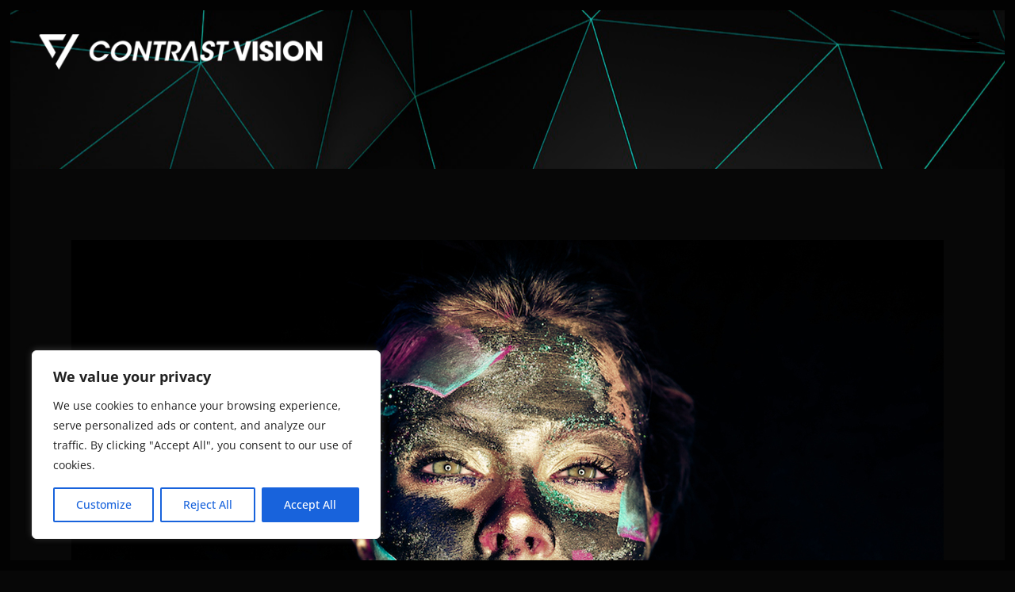

--- FILE ---
content_type: text/css
request_url: http://contrast-vision.com/wp-content/cache/wpfc-minified/ei74mfy5/2l078.css
body_size: 6713
content:
@charset "UTF-8";

@font-face {
font-family: "linea-arrows-10";
src: url(//contrast-vision.com/wp-content/themes/bridge/css/linea-icons/arrows/fonts/linea-arrows-10.eot);
src: url(//contrast-vision.com/wp-content/themes/bridge/css/linea-icons/arrows/fonts/linea-arrows-10.eot?#iefix) format("embedded-opentype"), url(//contrast-vision.com/wp-content/themes/bridge/css/linea-icons/arrows/fonts/linea-arrows-10.woff) format("woff"), url(//contrast-vision.com/wp-content/themes/bridge/css/linea-icons/arrows/fonts/linea-arrows-10.ttf) format("truetype"), url(//contrast-vision.com/wp-content/themes/bridge/css/linea-icons/arrows/fonts/linea-arrows-10.svg#linea-arrows-10) format("svg");
font-weight: normal;
font-style: normal;
}
@font-face {
font-family: "linea-basic-10";
src: url(//contrast-vision.com/wp-content/themes/bridge/css/linea-icons/basic/fonts/linea-basic-10.eot);
src: url(//contrast-vision.com/wp-content/themes/bridge/css/linea-icons/basic/fonts/linea-basic-10.eot?#iefix) format("embedded-opentype"), url(//contrast-vision.com/wp-content/themes/bridge/css/linea-icons/basic/fonts/linea-basic-10.woff) format("woff"), url(//contrast-vision.com/wp-content/themes/bridge/css/linea-icons/basic/fonts/linea-basic-10.ttf) format("truetype"), url(//contrast-vision.com/wp-content/themes/bridge/css/linea-icons/basic/fonts/linea-basic-10.svg#linea-basic-10) format("svg");
font-weight: normal;
font-style: normal;
}
@font-face {
font-family: "linea-basic-elaboration-10";
src: url(//contrast-vision.com/wp-content/themes/bridge/css/linea-icons/basic-elaboration/fonts/linea-basic-elaboration-10.eot);
src: url(//contrast-vision.com/wp-content/themes/bridge/css/linea-icons/basic-elaboration/fonts/linea-basic-elaboration-10.eot?#iefix) format("embedded-opentype"), url(//contrast-vision.com/wp-content/themes/bridge/css/linea-icons/basic-elaboration/fonts/linea-basic-elaboration-10.woff) format("woff"), url(//contrast-vision.com/wp-content/themes/bridge/css/linea-icons/basic-elaboration/fonts/linea-basic-elaboration-10.ttf) format("truetype"), url(//contrast-vision.com/wp-content/themes/bridge/css/linea-icons/basic-elaboration/fonts/linea-basic-elaboration-10.svg#linea-basic-elaboration-10) format("svg");
font-weight: normal;
font-style: normal;
}
@font-face {
font-family: "linea-ecommerce-10";
src: url(//contrast-vision.com/wp-content/themes/bridge/css/linea-icons/ecommerce/fonts/linea-ecommerce-10.eot);
src: url(//contrast-vision.com/wp-content/themes/bridge/css/linea-icons/ecommerce/fonts/linea-ecommerce-10.eot?#iefix) format("embedded-opentype"), url(//contrast-vision.com/wp-content/themes/bridge/css/linea-icons/ecommerce/fonts/linea-ecommerce-10.woff) format("woff"), url(//contrast-vision.com/wp-content/themes/bridge/css/linea-icons/ecommerce/fonts/linea-ecommerce-10.ttf) format("truetype"), url(//contrast-vision.com/wp-content/themes/bridge/css/linea-icons/ecommerce/fonts/linea-ecommerce-10.svg#linea-ecommerce-10) format("svg");
font-weight: normal;
font-style: normal;
}
@font-face {
font-family: "linea-music-10";
src: url(//contrast-vision.com/wp-content/themes/bridge/css/linea-icons/music/fonts/linea-music-10.eot);
src: url(//contrast-vision.com/wp-content/themes/bridge/css/linea-icons/music/fonts/linea-music-10.eot?#iefix) format("embedded-opentype"), url(//contrast-vision.com/wp-content/themes/bridge/css/linea-icons/music/fonts/linea-music-10.woff) format("woff"), url(//contrast-vision.com/wp-content/themes/bridge/css/linea-icons/music/fonts/linea-music-10.ttf) format("truetype"), url(//contrast-vision.com/wp-content/themes/bridge/css/linea-icons/music/fonts/linea-music-10.svg#linea-music-10) format("svg");
font-weight: normal;
font-style: normal;
}
@font-face {
font-family: "linea-software-10";
src: url(//contrast-vision.com/wp-content/themes/bridge/css/linea-icons/software/fonts/linea-software-10.eot);
src: url(//contrast-vision.com/wp-content/themes/bridge/css/linea-icons/software/fonts/linea-software-10.eot?#iefix) format("embedded-opentype"), url(//contrast-vision.com/wp-content/themes/bridge/css/linea-icons/software/fonts/linea-software-10.woff) format("woff"), url(//contrast-vision.com/wp-content/themes/bridge/css/linea-icons/software/fonts/linea-software-10.ttf) format("truetype"), url(//contrast-vision.com/wp-content/themes/bridge/css/linea-icons/software/fonts/linea-software-10.svg#linea-software-10) format("svg");
font-weight: normal;
font-style: normal;
}
@font-face {
font-family: "linea-weather-10";
src: url(//contrast-vision.com/wp-content/themes/bridge/css/linea-icons/weather/fonts/linea-weather-10.eot);
src: url(//contrast-vision.com/wp-content/themes/bridge/css/linea-icons/weather/fonts/linea-weather-10.eot?#iefix) format("embedded-opentype"), url(//contrast-vision.com/wp-content/themes/bridge/css/linea-icons/weather/fonts/linea-weather-10.woff) format("woff"), url(//contrast-vision.com/wp-content/themes/bridge/css/linea-icons/weather/fonts/linea-weather-10.ttf) format("truetype"), url(//contrast-vision.com/wp-content/themes/bridge/css/linea-icons/weather/fonts/linea-weather-10.svg#linea-weather-10) format("svg");
font-weight: normal;
font-style: normal;
} [class^="icon-arrows"][data-icon]:before {
font-family: "linea-arrows-10" !important;
content: attr(data-icon);
font-style: normal !important;
font-weight: normal !important;
font-variant: normal !important;
text-transform: none !important;
speak: none;
line-height: 1;
-webkit-font-smoothing: antialiased;
-moz-osx-font-smoothing: grayscale;
} [class^="icon-arrows-"]:before,
[class*=" icon-arrows-"]:before {
font-family: "linea-arrows-10" !important;
font-style: normal !important;
font-weight: normal !important;
font-variant: normal !important;
text-transform: none !important;
speak: none;
line-height: 1;
-webkit-font-smoothing: antialiased;
-moz-osx-font-smoothing: grayscale;
} .icon-arrows-anticlockwise:before {
content: "\e000";
} .icon-arrows-anticlockwise-dashed:before {
content: "\e001";
} .icon-arrows-button-down:before {
content: "\e002";
} .icon-arrows-button-off:before {
content: "\e003";
} .icon-arrows-button-on:before {
content: "\e004";
} .icon-arrows-button-up:before {
content: "\e005";
} .icon-arrows-check:before {
content: "\e006";
} .icon-arrows-circle-check:before {
content: "\e007";
} .icon-arrows-circle-down:before {
content: "\e008";
} .icon-arrows-circle-downleft:before {
content: "\e009";
} .icon-arrows-circle-downright:before {
content: "\e00a";
} .icon-arrows-circle-left:before {
content: "\e00b";
} .icon-arrows-circle-minus:before {
content: "\e00c";
} .icon-arrows-circle-plus:before {
content: "\e00d";
} .icon-arrows-circle-remove:before {
content: "\e00e";
} .icon-arrows-circle-right:before {
content: "\e00f";
} .icon-arrows-circle-up:before {
content: "\e010";
} .icon-arrows-circle-upleft:before {
content: "\e011";
} .icon-arrows-circle-upright:before {
content: "\e012";
} .icon-arrows-clockwise:before {
content: "\e013";
} .icon-arrows-clockwise-dashed:before {
content: "\e014";
} .icon-arrows-compress:before {
content: "\e015";
} .icon-arrows-deny:before {
content: "\e016";
} .icon-arrows-diagonal:before {
content: "\e017";
} .icon-arrows-diagonal2:before {
content: "\e018";
} .icon-arrows-down:before {
content: "\e019";
} .icon-arrows-down-double:before {
content: "\e01a";
} .icon-arrows-downleft:before {
content: "\e01b";
} .icon-arrows-downright:before {
content: "\e01c";
} .icon-arrows-drag-down:before {
content: "\e01d";
} .icon-arrows-drag-down-dashed:before {
content: "\e01e";
} .icon-arrows-drag-horiz:before {
content: "\e01f";
} .icon-arrows-drag-left:before {
content: "\e020";
} .icon-arrows-drag-left-dashed:before {
content: "\e021";
} .icon-arrows-drag-right:before {
content: "\e022";
} .icon-arrows-drag-right-dashed:before {
content: "\e023";
} .icon-arrows-drag-up:before {
content: "\e024";
} .icon-arrows-drag-up-dashed:before {
content: "\e025";
} .icon-arrows-drag-vert:before {
content: "\e026";
} .icon-arrows-exclamation:before {
content: "\e027";
} .icon-arrows-expand:before {
content: "\e028";
} .icon-arrows-expand-diagonal1:before {
content: "\e029";
} .icon-arrows-expand-horizontal1:before {
content: "\e02a";
} .icon-arrows-expand-vertical1:before {
content: "\e02b";
} .icon-arrows-fit-horizontal:before {
content: "\e02c";
} .icon-arrows-fit-vertical:before {
content: "\e02d";
} .icon-arrows-glide:before {
content: "\e02e";
} .icon-arrows-glide-horizontal:before {
content: "\e02f";
} .icon-arrows-glide-vertical:before {
content: "\e030";
} .icon-arrows-hamburger1:before {
content: "\e031";
} .icon-arrows-hamburger-2:before {
content: "\e032";
} .icon-arrows-horizontal:before {
content: "\e033";
} .icon-arrows-info:before {
content: "\e034";
} .icon-arrows-keyboard-alt:before {
content: "\e035";
} .icon-arrows-keyboard-cmd:before {
content: "\e036";
} .icon-arrows-keyboard-delete:before {
content: "\e037";
} .icon-arrows-keyboard-down:before {
content: "\e038";
} .icon-arrows-keyboard-left:before {
content: "\e039";
} .icon-arrows-keyboard-return:before {
content: "\e03a";
} .icon-arrows-keyboard-right:before {
content: "\e03b";
} .icon-arrows-keyboard-shift:before {
content: "\e03c";
} .icon-arrows-keyboard-tab:before {
content: "\e03d";
} .icon-arrows-keyboard-up:before {
content: "\e03e";
} .icon-arrows-left:before {
content: "\e03f";
} .icon-arrows-left-double-32:before {
content: "\e040";
} .icon-arrows-minus:before {
content: "\e041";
} .icon-arrows-move:before {
content: "\e042";
} .icon-arrows-move2:before {
content: "\e043";
} .icon-arrows-move-bottom:before {
content: "\e044";
} .icon-arrows-move-left:before {
content: "\e045";
} .icon-arrows-move-right:before {
content: "\e046";
} .icon-arrows-move-top:before {
content: "\e047";
} .icon-arrows-plus:before {
content: "\e048";
} .icon-arrows-question:before {
content: "\e049";
} .icon-arrows-remove:before {
content: "\e04a";
} .icon-arrows-right:before {
content: "\e04b";
} .icon-arrows-right-double:before {
content: "\e04c";
} .icon-arrows-rotate:before {
content: "\e04d";
} .icon-arrows-rotate-anti:before {
content: "\e04e";
} .icon-arrows-rotate-anti-dashed:before {
content: "\e04f";
} .icon-arrows-rotate-dashed:before {
content: "\e050";
} .icon-arrows-shrink:before {
content: "\e051";
} .icon-arrows-shrink-diagonal1:before {
content: "\e052";
} .icon-arrows-shrink-diagonal2:before {
content: "\e053";
} .icon-arrows-shrink-horizonal2:before {
content: "\e054";
} .icon-arrows-shrink-horizontal1:before {
content: "\e055";
} .icon-arrows-shrink-vertical1:before {
content: "\e056";
} .icon-arrows-shrink-vertical2:before {
content: "\e057";
} .icon-arrows-sign-down:before {
content: "\e058";
} .icon-arrows-sign-left:before {
content: "\e059";
} .icon-arrows-sign-right:before {
content: "\e05a";
} .icon-arrows-sign-up:before {
content: "\e05b";
} .icon-arrows-slide-down1:before {
content: "\e05c";
} .icon-arrows-slide-down2:before {
content: "\e05d";
} .icon-arrows-slide-left1:before {
content: "\e05e";
} .icon-arrows-slide-left2:before {
content: "\e05f";
} .icon-arrows-slide-right1:before {
content: "\e060";
} .icon-arrows-slide-right2:before {
content: "\e061";
} .icon-arrows-slide-up1:before {
content: "\e062";
} .icon-arrows-slide-up2:before {
content: "\e063";
} .icon-arrows-slim-down:before {
content: "\e064";
} .icon-arrows-slim-down-dashed:before {
content: "\e065";
} .icon-arrows-slim-left:before {
content: "\e066";
} .icon-arrows-slim-left-dashed:before {
content: "\e067";
} .icon-arrows-slim-right:before {
content: "\e068";
} .icon-arrows-slim-right-dashed:before {
content: "\e069";
} .icon-arrows-slim-up:before {
content: "\e06a";
} .icon-arrows-slim-up-dashed:before {
content: "\e06b";
} .icon-arrows-square-check:before {
content: "\e06c";
} .icon-arrows-square-down:before {
content: "\e06d";
} .icon-arrows-square-downleft:before {
content: "\e06e";
} .icon-arrows-square-downright:before {
content: "\e06f";
} .icon-arrows-square-left:before {
content: "\e070";
} .icon-arrows-square-minus:before {
content: "\e071";
} .icon-arrows-square-plus:before {
content: "\e072";
} .icon-arrows-square-remove:before {
content: "\e073";
} .icon-arrows-square-right:before {
content: "\e074";
} .icon-arrows-square-up:before {
content: "\e075";
} .icon-arrows-square-upleft:before {
content: "\e076";
} .icon-arrows-square-upright:before {
content: "\e077";
} .icon-arrows-squares:before {
content: "\e078";
} .icon-arrows-stretch-diagonal1:before {
content: "\e079";
} .icon-arrows-stretch-diagonal2:before {
content: "\e07a";
} .icon-arrows-stretch-diagonal3:before {
content: "\e07b";
} .icon-arrows-stretch-diagonal4:before {
content: "\e07c";
} .icon-arrows-stretch-horizontal1:before {
content: "\e07d";
} .icon-arrows-stretch-horizontal2:before {
content: "\e07e";
} .icon-arrows-stretch-vertical1:before {
content: "\e07f";
} .icon-arrows-stretch-vertical2:before {
content: "\e080";
} .icon-arrows-switch-horizontal:before {
content: "\e081";
} .icon-arrows-switch-vertical:before {
content: "\e082";
} .icon-arrows-up:before {
content: "\e083";
} .icon-arrows-up-double-33:before {
content: "\e084";
} .icon-arrows-upleft:before {
content: "\e085";
} .icon-arrows-upright:before {
content: "\e086";
} .icon-arrows-vertical:before {
content: "\e087";
} [class^="icon-basic-"][data-icon]:before {
font-family: "linea-basic-10" !important;
content: attr(data-icon);
font-style: normal !important;
font-weight: normal !important;
font-variant: normal !important;
text-transform: none !important;
speak: none;
line-height: 1;
-webkit-font-smoothing: antialiased;
-moz-osx-font-smoothing: grayscale;
} [class^="icon-basic-"]:before,
[class*=" icon-basic-"]:before {
font-family: "linea-basic-10" !important;
font-style: normal !important;
font-weight: normal !important;
font-variant: normal !important;
text-transform: none !important;
speak: none;
line-height: 1;
-webkit-font-smoothing: antialiased;
-moz-osx-font-smoothing: grayscale;
} .icon-basic-accelerator:before {
content: "a";
} .icon-basic-alarm:before {
content: "b";
} .icon-basic-anchor:before {
content: "c";
} .icon-basic-anticlockwise:before {
content: "d";
} .icon-basic-archive:before {
content: "e";
} .icon-basic-archive-full:before {
content: "f";
} .icon-basic-ban:before {
content: "g";
} .icon-basic-battery-charge:before {
content: "h";
} .icon-basic-battery-empty:before {
content: "i";
} .icon-basic-battery-full:before {
content: "j";
} .icon-basic-battery-half:before {
content: "k";
} .icon-basic-bolt:before {
content: "l";
} .icon-basic-book:before {
content: "m";
} .icon-basic-book-pen:before {
content: "n";
} .icon-basic-book-pencil:before {
content: "o";
} .icon-basic-bookmark:before {
content: "p";
} .icon-basic-calculator:before {
content: "q";
} .icon-basic-calendar:before {
content: "r";
} .icon-basic-cards-diamonds:before {
content: "s";
} .icon-basic-cards-hearts:before {
content: "t";
} .icon-basic-case:before {
content: "u";
} .icon-basic-chronometer:before {
content: "v";
} .icon-basic-clessidre:before {
content: "w";
} .icon-basic-clock:before {
content: "x";
} .icon-basic-clockwise:before {
content: "y";
} .icon-basic-cloud:before {
content: "z";
} .icon-basic-clubs:before {
content: "A";
} .icon-basic-compass:before {
content: "B";
} .icon-basic-cup:before {
content: "C";
} .icon-basic-diamonds:before {
content: "D";
} .icon-basic-display:before {
content: "E";
} .icon-basic-download:before {
content: "F";
} .icon-basic-exclamation:before {
content: "G";
} .icon-basic-eye:before {
content: "H";
} .icon-basic-eye-closed:before {
content: "I";
} .icon-basic-female:before {
content: "J";
} .icon-basic-flag1:before {
content: "K";
} .icon-basic-flag2:before {
content: "L";
} .icon-basic-floppydisk:before {
content: "M";
} .icon-basic-folder:before {
content: "N";
} .icon-basic-folder-multiple:before {
content: "O";
} .icon-basic-gear:before {
content: "P";
} .icon-basic-geolocalize-01:before {
content: "Q";
} .icon-basic-geolocalize-05:before {
content: "R";
} .icon-basic-globe:before {
content: "S";
} .icon-basic-gunsight:before {
content: "T";
} .icon-basic-hammer:before {
content: "U";
} .icon-basic-headset:before {
content: "V";
} .icon-basic-heart:before {
content: "W";
} .icon-basic-heart-broken:before {
content: "X";
} .icon-basic-helm:before {
content: "Y";
} .icon-basic-home:before {
content: "Z";
} .icon-basic-info:before {
content: "0";
} .icon-basic-ipod:before {
content: "1";
} .icon-basic-joypad:before {
content: "2";
} .icon-basic-key:before {
content: "3";
} .icon-basic-keyboard:before {
content: "4";
} .icon-basic-laptop:before {
content: "5";
} .icon-basic-life-buoy:before {
content: "6";
} .icon-basic-lightbulb:before {
content: "7";
} .icon-basic-link:before {
content: "8";
} .icon-basic-lock:before {
content: "9";
} .icon-basic-lock-open:before {
content: "!";
} .icon-basic-magic-mouse:before {
content: "\"";
} .icon-basic-magnifier:before {
content: "#";
} .icon-basic-magnifier-minus:before {
content: "$";
} .icon-basic-magnifier-plus:before {
content: "%";
} .icon-basic-mail:before {
content: "&";
} .icon-basic-mail-multiple:before {
content: "'";
} .icon-basic-mail-open:before {
content: "(";
} .icon-basic-mail-open-text:before {
content: ")";
} .icon-basic-male:before {
content: "*";
} .icon-basic-map:before {
content: "+";
} .icon-basic-message:before {
content: ",";
} .icon-basic-message-multiple:before {
content: "-";
} .icon-basic-message-txt:before {
content: ".";
} .icon-basic-mixer2:before {
content: "/";
} .icon-basic-mouse:before {
content: ":";
} .icon-basic-notebook:before {
content: ";";
} .icon-basic-notebook-pen:before {
content: "<";
} .icon-basic-notebook-pencil:before {
content: "=";
} .icon-basic-paperplane:before {
content: ">";
} .icon-basic-pencil-ruler:before {
content: "?";
} .icon-basic-pencil-ruler-pen:before {
content: "@";
} .icon-basic-photo:before {
content: "[";
} .icon-basic-picture:before {
content: "]";
} .icon-basic-picture-multiple:before {
content: "^";
} .icon-basic-pin1:before {
content: "_";
} .icon-basic-pin2:before {
content: "`";
} .icon-basic-postcard:before {
content: "{";
} .icon-basic-postcard-multiple:before {
content: "|";
} .icon-basic-printer:before {
content: "}";
} .icon-basic-question:before {
content: "~";
} .icon-basic-rss:before {
content: "\\";
} .icon-basic-server:before {
content: "\e000";
} .icon-basic-server2:before {
content: "\e001";
} .icon-basic-server-cloud:before {
content: "\e002";
} .icon-basic-server-download:before {
content: "\e003";
} .icon-basic-server-upload:before {
content: "\e004";
} .icon-basic-settings:before {
content: "\e005";
} .icon-basic-share:before {
content: "\e006";
} .icon-basic-sheet:before {
content: "\e007";
} .icon-basic-sheet-multiple:before {
content: "\e008";
} .icon-basic-sheet-pen:before {
content: "\e009";
} .icon-basic-sheet-pencil:before {
content: "\e00a";
} .icon-basic-sheet-txt:before {
content: "\e00b";
} .icon-basic-signs:before {
content: "\e00c";
} .icon-basic-smartphone:before {
content: "\e00d";
} .icon-basic-spades:before {
content: "\e00e";
} .icon-basic-spread:before {
content: "\e00f";
} .icon-basic-spread-bookmark:before {
content: "\e010";
} .icon-basic-spread-text:before {
content: "\e011";
} .icon-basic-spread-text-bookmark:before {
content: "\e012";
} .icon-basic-star:before {
content: "\e013";
} .icon-basic-tablet:before {
content: "\e014";
} .icon-basic-target:before {
content: "\e015";
} .icon-basic-todo:before {
content: "\e016";
} .icon-basic-todo-pen:before {
content: "\e017";
} .icon-basic-todo-pencil:before {
content: "\e018";
} .icon-basic-todo-txt:before {
content: "\e019";
} .icon-basic-todolist-pen:before {
content: "\e01a";
} .icon-basic-todolist-pencil:before {
content: "\e01b";
} .icon-basic-trashcan:before {
content: "\e01c";
} .icon-basic-trashcan-full:before {
content: "\e01d";
} .icon-basic-trashcan-refresh:before {
content: "\e01e";
} .icon-basic-trashcan-remove:before {
content: "\e01f";
} .icon-basic-upload:before {
content: "\e020";
} .icon-basic-usb:before {
content: "\e021";
} .icon-basic-video:before {
content: "\e022";
} .icon-basic-watch:before {
content: "\e023";
} .icon-basic-webpage:before {
content: "\e024";
} .icon-basic-webpage-img-txt:before {
content: "\e025";
} .icon-basic-webpage-multiple:before {
content: "\e026";
} .icon-basic-webpage-txt:before {
content: "\e027";
} .icon-basic-world:before {
content: "\e028";
} [class^="icon-basic-elaboration-"][data-icon]:before {
font-family: "linea-basic-elaboration-10" !important;
content: attr(data-icon);
font-style: normal !important;
font-weight: normal !important;
font-variant: normal !important;
text-transform: none !important;
speak: none;
line-height: 1;
-webkit-font-smoothing: antialiased;
-moz-osx-font-smoothing: grayscale;
} [class^="icon-basic-elaboration-"]:before,
[class*=" icon-basic-elaboration-"]:before {
font-family: "linea-basic-elaboration-10" !important;
font-style: normal !important;
font-weight: normal !important;
font-variant: normal !important;
text-transform: none !important;
speak: none;
line-height: 1;
-webkit-font-smoothing: antialiased;
-moz-osx-font-smoothing: grayscale;
} .icon-basic-elaboration-bookmark-checck:before {
content: "a";
} .icon-basic-elaboration-bookmark-minus:before {
content: "b";
} .icon-basic-elaboration-bookmark-plus:before {
content: "c";
} .icon-basic-elaboration-bookmark-remove:before {
content: "d";
} .icon-basic-elaboration-briefcase-check:before {
content: "e";
} .icon-basic-elaboration-briefcase-download:before {
content: "f";
} .icon-basic-elaboration-briefcase-flagged:before {
content: "g";
} .icon-basic-elaboration-briefcase-minus:before {
content: "h";
} .icon-basic-elaboration-briefcase-plus:before {
content: "i";
} .icon-basic-elaboration-briefcase-refresh:before {
content: "j";
} .icon-basic-elaboration-briefcase-remove:before {
content: "k";
} .icon-basic-elaboration-briefcase-search:before {
content: "l";
} .icon-basic-elaboration-briefcase-star:before {
content: "m";
} .icon-basic-elaboration-briefcase-upload:before {
content: "n";
} .icon-basic-elaboration-browser-check:before {
content: "o";
} .icon-basic-elaboration-browser-download:before {
content: "p";
} .icon-basic-elaboration-browser-minus:before {
content: "q";
} .icon-basic-elaboration-browser-plus:before {
content: "r";
} .icon-basic-elaboration-browser-refresh:before {
content: "s";
} .icon-basic-elaboration-browser-remove:before {
content: "t";
} .icon-basic-elaboration-browser-search:before {
content: "u";
} .icon-basic-elaboration-browser-star:before {
content: "v";
} .icon-basic-elaboration-browser-upload:before {
content: "w";
} .icon-basic-elaboration-calendar-check:before {
content: "x";
} .icon-basic-elaboration-calendar-cloud:before {
content: "y";
} .icon-basic-elaboration-calendar-download:before {
content: "z";
} .icon-basic-elaboration-calendar-empty:before {
content: "A";
} .icon-basic-elaboration-calendar-flagged:before {
content: "B";
} .icon-basic-elaboration-calendar-heart:before {
content: "C";
} .icon-basic-elaboration-calendar-minus:before {
content: "D";
} .icon-basic-elaboration-calendar-next:before {
content: "E";
} .icon-basic-elaboration-calendar-noaccess:before {
content: "F";
} .icon-basic-elaboration-calendar-pencil:before {
content: "G";
} .icon-basic-elaboration-calendar-plus:before {
content: "H";
} .icon-basic-elaboration-calendar-previous:before {
content: "I";
} .icon-basic-elaboration-calendar-refresh:before {
content: "J";
} .icon-basic-elaboration-calendar-remove:before {
content: "K";
} .icon-basic-elaboration-calendar-search:before {
content: "L";
} .icon-basic-elaboration-calendar-star:before {
content: "M";
} .icon-basic-elaboration-calendar-upload:before {
content: "N";
} .icon-basic-elaboration-cloud-check:before {
content: "O";
} .icon-basic-elaboration-cloud-download:before {
content: "P";
} .icon-basic-elaboration-cloud-minus:before {
content: "Q";
} .icon-basic-elaboration-cloud-noaccess:before {
content: "R";
} .icon-basic-elaboration-cloud-plus:before {
content: "S";
} .icon-basic-elaboration-cloud-refresh:before {
content: "T";
} .icon-basic-elaboration-cloud-remove:before {
content: "U";
} .icon-basic-elaboration-cloud-search:before {
content: "V";
} .icon-basic-elaboration-cloud-upload:before {
content: "W";
} .icon-basic-elaboration-document-check:before {
content: "X";
} .icon-basic-elaboration-document-cloud:before {
content: "Y";
} .icon-basic-elaboration-document-download:before {
content: "Z";
} .icon-basic-elaboration-document-flagged:before {
content: "0";
} .icon-basic-elaboration-document-graph:before {
content: "1";
} .icon-basic-elaboration-document-heart:before {
content: "2";
} .icon-basic-elaboration-document-minus:before {
content: "3";
} .icon-basic-elaboration-document-next:before {
content: "4";
} .icon-basic-elaboration-document-noaccess:before {
content: "5";
} .icon-basic-elaboration-document-note:before {
content: "6";
} .icon-basic-elaboration-document-pencil:before {
content: "7";
} .icon-basic-elaboration-document-picture:before {
content: "8";
} .icon-basic-elaboration-document-plus:before {
content: "9";
} .icon-basic-elaboration-document-previous:before {
content: "!";
} .icon-basic-elaboration-document-refresh:before {
content: "\"";
} .icon-basic-elaboration-document-remove:before {
content: "#";
} .icon-basic-elaboration-document-search:before {
content: "$";
} .icon-basic-elaboration-document-star:before {
content: "%";
} .icon-basic-elaboration-document-upload:before {
content: "&";
} .icon-basic-elaboration-folder-check:before {
content: "'";
} .icon-basic-elaboration-folder-cloud:before {
content: "(";
} .icon-basic-elaboration-folder-document:before {
content: ")";
} .icon-basic-elaboration-folder-download:before {
content: "*";
} .icon-basic-elaboration-folder-flagged:before {
content: "+";
} .icon-basic-elaboration-folder-graph:before {
content: ",";
} .icon-basic-elaboration-folder-heart:before {
content: "-";
} .icon-basic-elaboration-folder-minus:before {
content: ".";
} .icon-basic-elaboration-folder-next:before {
content: "/";
} .icon-basic-elaboration-folder-noaccess:before {
content: ":";
} .icon-basic-elaboration-folder-note:before {
content: ";";
} .icon-basic-elaboration-folder-pencil:before {
content: "<";
} .icon-basic-elaboration-folder-picture:before {
content: "=";
} .icon-basic-elaboration-folder-plus:before {
content: ">";
} .icon-basic-elaboration-folder-previous:before {
content: "?";
} .icon-basic-elaboration-folder-refresh:before {
content: "@";
} .icon-basic-elaboration-folder-remove:before {
content: "[";
} .icon-basic-elaboration-folder-search:before {
content: "]";
} .icon-basic-elaboration-folder-star:before {
content: "^";
} .icon-basic-elaboration-folder-upload:before {
content: "_";
} .icon-basic-elaboration-mail-check:before {
content: "`";
} .icon-basic-elaboration-mail-cloud:before {
content: "{";
} .icon-basic-elaboration-mail-document:before {
content: "|";
} .icon-basic-elaboration-mail-download:before {
content: "}";
} .icon-basic-elaboration-mail-flagged:before {
content: "~";
} .icon-basic-elaboration-mail-heart:before {
content: "\\";
} .icon-basic-elaboration-mail-next:before {
content: "\e000";
} .icon-basic-elaboration-mail-noaccess:before {
content: "\e001";
} .icon-basic-elaboration-mail-note:before {
content: "\e002";
} .icon-basic-elaboration-mail-pencil:before {
content: "\e003";
} .icon-basic-elaboration-mail-picture:before {
content: "\e004";
} .icon-basic-elaboration-mail-previous:before {
content: "\e005";
} .icon-basic-elaboration-mail-refresh:before {
content: "\e006";
} .icon-basic-elaboration-mail-remove:before {
content: "\e007";
} .icon-basic-elaboration-mail-search:before {
content: "\e008";
} .icon-basic-elaboration-mail-star:before {
content: "\e009";
} .icon-basic-elaboration-mail-upload:before {
content: "\e00a";
} .icon-basic-elaboration-message-check:before {
content: "\e00b";
} .icon-basic-elaboration-message-dots:before {
content: "\e00c";
} .icon-basic-elaboration-message-happy:before {
content: "\e00d";
} .icon-basic-elaboration-message-heart:before {
content: "\e00e";
} .icon-basic-elaboration-message-minus:before {
content: "\e00f";
} .icon-basic-elaboration-message-note:before {
content: "\e010";
} .icon-basic-elaboration-message-plus:before {
content: "\e011";
} .icon-basic-elaboration-message-refresh:before {
content: "\e012";
} .icon-basic-elaboration-message-remove:before {
content: "\e013";
} .icon-basic-elaboration-message-sad:before {
content: "\e014";
} .icon-basic-elaboration-smartphone-cloud:before {
content: "\e015";
} .icon-basic-elaboration-smartphone-heart:before {
content: "\e016";
} .icon-basic-elaboration-smartphone-noaccess:before {
content: "\e017";
} .icon-basic-elaboration-smartphone-note:before {
content: "\e018";
} .icon-basic-elaboration-smartphone-pencil:before {
content: "\e019";
} .icon-basic-elaboration-smartphone-picture:before {
content: "\e01a";
} .icon-basic-elaboration-smartphone-refresh:before {
content: "\e01b";
} .icon-basic-elaboration-smartphone-search:before {
content: "\e01c";
} .icon-basic-elaboration-tablet-cloud:before {
content: "\e01d";
} .icon-basic-elaboration-tablet-heart:before {
content: "\e01e";
} .icon-basic-elaboration-tablet-noaccess:before {
content: "\e01f";
} .icon-basic-elaboration-tablet-note:before {
content: "\e020";
} .icon-basic-elaboration-tablet-pencil:before {
content: "\e021";
} .icon-basic-elaboration-tablet-picture:before {
content: "\e022";
} .icon-basic-elaboration-tablet-refresh:before {
content: "\e023";
} .icon-basic-elaboration-tablet-search:before {
content: "\e024";
} .icon-basic-elaboration-todolist-2:before {
content: "\e025";
} .icon-basic-elaboration-todolist-check:before {
content: "\e026";
} .icon-basic-elaboration-todolist-cloud:before {
content: "\e027";
} .icon-basic-elaboration-todolist-download:before {
content: "\e028";
} .icon-basic-elaboration-todolist-flagged:before {
content: "\e029";
} .icon-basic-elaboration-todolist-minus:before {
content: "\e02a";
} .icon-basic-elaboration-todolist-noaccess:before {
content: "\e02b";
} .icon-basic-elaboration-todolist-pencil:before {
content: "\e02c";
} .icon-basic-elaboration-todolist-plus:before {
content: "\e02d";
} .icon-basic-elaboration-todolist-refresh:before {
content: "\e02e";
} .icon-basic-elaboration-todolist-remove:before {
content: "\e02f";
} .icon-basic-elaboration-todolist-search:before {
content: "\e030";
} .icon-basic-elaboration-todolist-star:before {
content: "\e031";
} .icon-basic-elaboration-todolist-upload:before {
content: "\e032";
} [class^="icon-ecommerce-"][data-icon]:before,
[class*=" icon-ecommerce-"][data-icon]:before {
font-family: "linea-ecommerce-10" !important;
content: attr(data-icon);
font-style: normal !important;
font-weight: normal !important;
font-variant: normal !important;
text-transform: none !important;
speak: none;
line-height: 1;
-webkit-font-smoothing: antialiased;
-moz-osx-font-smoothing: grayscale;
} [class^="icon-ecommerce-"]:before,
[class*=" icon-ecommerce-"]:before {
font-family: "linea-ecommerce-10" !important;
font-style: normal !important;
font-weight: normal !important;
font-variant: normal !important;
text-transform: none !important;
speak: none;
line-height: 1;
-webkit-font-smoothing: antialiased;
-moz-osx-font-smoothing: grayscale;
} .icon-ecommerce-bag:before {
content: "a";
} .icon-ecommerce-bag-check:before {
content: "b";
} .icon-ecommerce-bag-cloud:before {
content: "c";
} .icon-ecommerce-bag-download:before {
content: "d";
} .icon-ecommerce-bag-minus:before {
content: "e";
} .icon-ecommerce-bag-plus:before {
content: "f";
} .icon-ecommerce-bag-refresh:before {
content: "g";
} .icon-ecommerce-bag-remove:before {
content: "h";
} .icon-ecommerce-bag-search:before {
content: "i";
} .icon-ecommerce-bag-upload:before {
content: "j";
} .icon-ecommerce-banknote:before {
content: "k";
} .icon-ecommerce-banknotes:before {
content: "l";
} .icon-ecommerce-basket:before {
content: "m";
} .icon-ecommerce-basket-check:before {
content: "n";
} .icon-ecommerce-basket-cloud:before {
content: "o";
} .icon-ecommerce-basket-download:before {
content: "p";
} .icon-ecommerce-basket-minus:before {
content: "q";
} .icon-ecommerce-basket-plus:before {
content: "r";
} .icon-ecommerce-basket-refresh:before {
content: "s";
} .icon-ecommerce-basket-remove:before {
content: "t";
} .icon-ecommerce-basket-search:before {
content: "u";
} .icon-ecommerce-basket-upload:before {
content: "v";
} .icon-ecommerce-bath:before {
content: "w";
} .icon-ecommerce-cart:before {
content: "x";
} .icon-ecommerce-cart-check:before {
content: "y";
} .icon-ecommerce-cart-cloud:before {
content: "z";
} .icon-ecommerce-cart-content:before {
content: "A";
} .icon-ecommerce-cart-download:before {
content: "B";
} .icon-ecommerce-cart-minus:before {
content: "C";
} .icon-ecommerce-cart-plus:before {
content: "D";
} .icon-ecommerce-cart-refresh:before {
content: "E";
} .icon-ecommerce-cart-remove:before {
content: "F";
} .icon-ecommerce-cart-search:before {
content: "G";
} .icon-ecommerce-cart-upload:before {
content: "H";
} .icon-ecommerce-cent:before {
content: "I";
} .icon-ecommerce-colon:before {
content: "J";
} .icon-ecommerce-creditcard:before {
content: "K";
} .icon-ecommerce-diamond:before {
content: "L";
} .icon-ecommerce-dollar:before {
content: "M";
} .icon-ecommerce-euro:before {
content: "N";
} .icon-ecommerce-franc:before {
content: "O";
} .icon-ecommerce-gift:before {
content: "P";
} .icon-ecommerce-graph1:before {
content: "Q";
} .icon-ecommerce-graph2:before {
content: "R";
} .icon-ecommerce-graph3:before {
content: "S";
} .icon-ecommerce-graph-decrease:before {
content: "T";
} .icon-ecommerce-graph-increase:before {
content: "U";
} .icon-ecommerce-guarani:before {
content: "V";
} .icon-ecommerce-kips:before {
content: "W";
} .icon-ecommerce-lira:before {
content: "X";
} .icon-ecommerce-megaphone:before {
content: "Y";
} .icon-ecommerce-money:before {
content: "Z";
} .icon-ecommerce-naira:before {
content: "0";
} .icon-ecommerce-pesos:before {
content: "1";
} .icon-ecommerce-pound:before {
content: "2";
} .icon-ecommerce-receipt:before {
content: "3";
} .icon-ecommerce-receipt-bath:before {
content: "4";
} .icon-ecommerce-receipt-cent:before {
content: "5";
} .icon-ecommerce-receipt-dollar:before {
content: "6";
} .icon-ecommerce-receipt-euro:before {
content: "7";
} .icon-ecommerce-receipt-franc:before {
content: "8";
} .icon-ecommerce-receipt-guarani:before {
content: "9";
} .icon-ecommerce-receipt-kips:before {
content: "!";
} .icon-ecommerce-receipt-lira:before {
content: "\"";
} .icon-ecommerce-receipt-naira:before {
content: "#";
} .icon-ecommerce-receipt-pesos:before {
content: "$";
} .icon-ecommerce-receipt-pound:before {
content: "%";
} .icon-ecommerce-receipt-rublo:before {
content: "&";
} .icon-ecommerce-receipt-rupee:before {
content: "'";
} .icon-ecommerce-receipt-tugrik:before {
content: "(";
} .icon-ecommerce-receipt-won:before {
content: ")";
} .icon-ecommerce-receipt-yen:before {
content: "*";
} .icon-ecommerce-receipt-yen2:before {
content: "+";
} .icon-ecommerce-recept-colon:before {
content: ",";
} .icon-ecommerce-rublo:before {
content: "-";
} .icon-ecommerce-rupee:before {
content: ".";
} .icon-ecommerce-safe:before {
content: "/";
} .icon-ecommerce-sale:before {
content: ":";
} .icon-ecommerce-sales:before {
content: ";";
} .icon-ecommerce-ticket:before {
content: "<";
} .icon-ecommerce-tugriks:before {
content: "=";
} .icon-ecommerce-wallet:before {
content: ">";
} .icon-ecommerce-won:before {
content: "?";
} .icon-ecommerce-yen:before {
content: "@";
} .icon-ecommerce-yen2:before {
content: "[";
} [class^="icon-music-"][data-icon]:before,
[class*=" icon-music-"][data-icon]:before {
font-family: "linea-music-10" !important;
content: attr(data-icon);
font-style: normal !important;
font-weight: normal !important;
font-variant: normal !important;
text-transform: none !important;
speak: none;
line-height: 1;
-webkit-font-smoothing: antialiased;
-moz-osx-font-smoothing: grayscale;
} [class^="icon-music-"]:before,
[class*=" icon-music-"]:before {
font-family: "linea-music-10" !important;
font-style: normal !important;
font-weight: normal !important;
font-variant: normal !important;
text-transform: none !important;
speak: none;
line-height: 1;
-webkit-font-smoothing: antialiased;
-moz-osx-font-smoothing: grayscale;
} .icon-music-beginning-button:before {
content: "a";
} .icon-music-bell:before {
content: "b";
} .icon-music-cd:before {
content: "c";
} .icon-music-diapason:before {
content: "d";
} .icon-music-eject-button:before {
content: "e";
} .icon-music-end-button:before {
content: "f";
} .icon-music-fastforward-button:before {
content: "g";
} .icon-music-headphones:before {
content: "h";
} .icon-music-ipod:before {
content: "i";
} .icon-music-loudspeaker:before {
content: "j";
} .icon-music-microphone:before {
content: "k";
} .icon-music-microphone-old:before {
content: "l";
} .icon-music-mixer:before {
content: "m";
} .icon-music-mute:before {
content: "n";
} .icon-music-note-multiple:before {
content: "o";
} .icon-music-note-single:before {
content: "p";
} .icon-music-pause-button:before {
content: "q";
} .icon-music-play-button:before {
content: "r";
} .icon-music-playlist:before {
content: "s";
} .icon-music-radio-ghettoblaster:before {
content: "t";
} .icon-music-radio-portable:before {
content: "u";
} .icon-music-record:before {
content: "v";
} .icon-music-recordplayer:before {
content: "w";
} .icon-music-repeat-button:before {
content: "x";
} .icon-music-rewind-button:before {
content: "y";
} .icon-music-shuffle-button:before {
content: "z";
} .icon-music-stop-button:before {
content: "A";
} .icon-music-tape:before {
content: "B";
} .icon-music-volume-down:before {
content: "C";
} .icon-music-volume-up:before {
content: "D";
} [class^="icon-software-"][data-icon]:before,
[class*=" icon-software-"][data-icon]:before {
font-family: "linea-software-10" !important;
content: attr(data-icon);
font-style: normal !important;
font-weight: normal !important;
font-variant: normal !important;
text-transform: none !important;
speak: none;
line-height: 1;
-webkit-font-smoothing: antialiased;
-moz-osx-font-smoothing: grayscale;
} [class^="icon-software-"]:before,
[class*=" icon-software-"]:before {
font-family: "linea-software-10" !important;
font-style: normal !important;
font-weight: normal !important;
font-variant: normal !important;
text-transform: none !important;
speak: none;
line-height: 1;
-webkit-font-smoothing: antialiased;
-moz-osx-font-smoothing: grayscale;
} .icon-software-add-vectorpoint:before {
content: "a";
} .icon-software-box-oval:before {
content: "b";
} .icon-software-box-polygon:before {
content: "c";
} .icon-software-box-rectangle:before {
content: "d";
} .icon-software-box-roundedrectangle:before {
content: "e";
} .icon-software-character:before {
content: "f";
} .icon-software-crop:before {
content: "g";
} .icon-software-eyedropper:before {
content: "h";
} .icon-software-font-allcaps:before {
content: "i";
} .icon-software-font-baseline-shift:before {
content: "j";
} .icon-software-font-horizontal-scale:before {
content: "k";
} .icon-software-font-kerning:before {
content: "l";
} .icon-software-font-leading:before {
content: "m";
} .icon-software-font-size:before {
content: "n";
} .icon-software-font-smallcapital:before {
content: "o";
} .icon-software-font-smallcaps:before {
content: "p";
} .icon-software-font-strikethrough:before {
content: "q";
} .icon-software-font-tracking:before {
content: "r";
} .icon-software-font-underline:before {
content: "s";
} .icon-software-font-vertical-scale:before {
content: "t";
} .icon-software-horizontal-align-center:before {
content: "u";
} .icon-software-horizontal-align-left:before {
content: "v";
} .icon-software-horizontal-align-right:before {
content: "w";
} .icon-software-horizontal-distribute-center:before {
content: "x";
} .icon-software-horizontal-distribute-left:before {
content: "y";
} .icon-software-horizontal-distribute-right:before {
content: "z";
} .icon-software-indent-firstline:before {
content: "A";
} .icon-software-indent-left:before {
content: "B";
} .icon-software-indent-right:before {
content: "C";
} .icon-software-lasso:before {
content: "D";
} .icon-software-layers1:before {
content: "E";
} .icon-software-layers2:before {
content: "F";
} .icon-software-layout:before {
content: "G";
} .icon-software-layout-2columns:before {
content: "H";
} .icon-software-layout-3columns:before {
content: "I";
} .icon-software-layout-4boxes:before {
content: "J";
} .icon-software-layout-4columns:before {
content: "K";
} .icon-software-layout-4lines:before {
content: "L";
} .icon-software-layout-8boxes:before {
content: "M";
} .icon-software-layout-header:before {
content: "N";
} .icon-software-layout-header-2columns:before {
content: "O";
} .icon-software-layout-header-3columns:before {
content: "P";
} .icon-software-layout-header-4boxes:before {
content: "Q";
} .icon-software-layout-header-4columns:before {
content: "R";
} .icon-software-layout-header-complex:before {
content: "S";
} .icon-software-layout-header-complex2:before {
content: "T";
} .icon-software-layout-header-complex3:before {
content: "U";
} .icon-software-layout-header-complex4:before {
content: "V";
} .icon-software-layout-header-sideleft:before {
content: "W";
} .icon-software-layout-header-sideright:before {
content: "X";
} .icon-software-layout-sidebar-left:before {
content: "Y";
} .icon-software-layout-sidebar-right:before {
content: "Z";
} .icon-software-magnete:before {
content: "0";
} .icon-software-pages:before {
content: "1";
} .icon-software-paintbrush:before {
content: "2";
} .icon-software-paintbucket:before {
content: "3";
} .icon-software-paintroller:before {
content: "4";
} .icon-software-paragraph:before {
content: "5";
} .icon-software-paragraph-align-left:before {
content: "6";
} .icon-software-paragraph-align-right:before {
content: "7";
} .icon-software-paragraph-center:before {
content: "8";
} .icon-software-paragraph-justify-all:before {
content: "9";
} .icon-software-paragraph-justify-center:before {
content: "!";
} .icon-software-paragraph-justify-left:before {
content: "\"";
} .icon-software-paragraph-justify-right:before {
content: "#";
} .icon-software-paragraph-space-after:before {
content: "$";
} .icon-software-paragraph-space-before:before {
content: "%";
} .icon-software-pathfinder-exclude:before {
content: "&";
} .icon-software-pathfinder-intersect:before {
content: "'";
} .icon-software-pathfinder-subtract:before {
content: "(";
} .icon-software-pathfinder-unite:before {
content: ")";
} .icon-software-pen:before {
content: "*";
} .icon-software-pen-add:before {
content: "+";
} .icon-software-pen-remove:before {
content: ",";
} .icon-software-pencil:before {
content: "-";
} .icon-software-polygonallasso:before {
content: ".";
} .icon-software-reflect-horizontal:before {
content: "/";
} .icon-software-reflect-vertical:before {
content: ":";
} .icon-software-remove-vectorpoint:before {
content: ";";
} .icon-software-scale-expand:before {
content: "<";
} .icon-software-scale-reduce:before {
content: "=";
} .icon-software-selection-oval:before {
content: ">";
} .icon-software-selection-polygon:before {
content: "?";
} .icon-software-selection-rectangle:before {
content: "@";
} .icon-software-selection-roundedrectangle:before {
content: "[";
} .icon-software-shape-oval:before {
content: "]";
} .icon-software-shape-polygon:before {
content: "^";
} .icon-software-shape-rectangle:before {
content: "_";
} .icon-software-shape-roundedrectangle:before {
content: "`";
} .icon-software-slice:before {
content: "{";
} .icon-software-transform-bezier:before {
content: "|";
} .icon-software-vector-box:before {
content: "}";
} .icon-software-vector-composite:before {
content: "~";
} .icon-software-vector-line:before {
content: "\\";
} .icon-software-vertical-align-bottom:before {
content: "\e000";
} .icon-software-vertical-align-center:before {
content: "\e001";
} .icon-software-vertical-align-top:before {
content: "\e002";
} .icon-software-vertical-distribute-bottom:before {
content: "\e003";
} .icon-software-vertical-distribute-center:before {
content: "\e004";
} .icon-software-vertical-distribute-top:before {
content: "\e005";
} [class^="icon-weather-"][data-icon]:before,
[class*=" icon-weather-"][data-icon]:before {
font-family: "linea-weather-10" !important;
content: attr(data-icon);
font-style: normal !important;
font-weight: normal !important;
font-variant: normal !important;
text-transform: none !important;
speak: none;
line-height: 1;
-webkit-font-smoothing: antialiased;
-moz-osx-font-smoothing: grayscale;
} [class^="icon-weather-"]:before,
[class*=" icon-weather-"]:before {
font-family: "linea-weather-10" !important;
font-style: normal !important;
font-weight: normal !important;
font-variant: normal !important;
text-transform: none !important;
speak: none;
line-height: 1;
-webkit-font-smoothing: antialiased;
-moz-osx-font-smoothing: grayscale;
} .icon-weather-aquarius:before {
content: "\e000";
} .icon-weather-aries:before {
content: "\e001";
} .icon-weather-cancer:before {
content: "\e002";
} .icon-weather-capricorn:before {
content: "\e003";
} .icon-weather-cloud:before {
content: "\e004";
} .icon-weather-cloud-drop:before {
content: "\e005";
} .icon-weather-cloud-lightning:before {
content: "\e006";
} .icon-weather-cloud-snowflake:before {
content: "\e007";
} .icon-weather-downpour-fullmoon:before {
content: "\e008";
} .icon-weather-downpour-halfmoon:before {
content: "\e009";
} .icon-weather-downpour-sun:before {
content: "\e00a";
} .icon-weather-drop:before {
content: "\e00b";
} .icon-weather-first-quarter:before {
content: "\e00c";
} .icon-weather-fog:before {
content: "\e00d";
} .icon-weather-fog-fullmoon:before {
content: "\e00e";
} .icon-weather-fog-halfmoon:before {
content: "\e00f";
} .icon-weather-fog-sun:before {
content: "\e010";
} .icon-weather-fullmoon:before {
content: "\e011";
} .icon-weather-gemini:before {
content: "\e012";
} .icon-weather-hail:before {
content: "\e013";
} .icon-weather-hail-fullmoon:before {
content: "\e014";
} .icon-weather-hail-halfmoon:before {
content: "\e015";
} .icon-weather-hail-sun:before {
content: "\e016";
} .icon-weather-last-quarter:before {
content: "\e017";
} .icon-weather-leo:before {
content: "\e018";
} .icon-weather-libra:before {
content: "\e019";
} .icon-weather-lightning:before {
content: "\e01a";
} .icon-weather-mistyrain:before {
content: "\e01b";
} .icon-weather-mistyrain-fullmoon:before {
content: "\e01c";
} .icon-weather-mistyrain-halfmoon:before {
content: "\e01d";
} .icon-weather-mistyrain-sun:before {
content: "\e01e";
} .icon-weather-moon:before {
content: "\e01f";
} .icon-weather-moondown-full:before {
content: "\e020";
} .icon-weather-moondown-half:before {
content: "\e021";
} .icon-weather-moonset-full:before {
content: "\e022";
} .icon-weather-moonset-half:before {
content: "\e023";
} .icon-weather-move2:before {
content: "\e024";
} .icon-weather-newmoon:before {
content: "\e025";
} .icon-weather-pisces:before {
content: "\e026";
} .icon-weather-rain:before {
content: "\e027";
} .icon-weather-rain-fullmoon:before {
content: "\e028";
} .icon-weather-rain-halfmoon:before {
content: "\e029";
} .icon-weather-rain-sun:before {
content: "\e02a";
} .icon-weather-sagittarius:before {
content: "\e02b";
} .icon-weather-scorpio:before {
content: "\e02c";
} .icon-weather-snow:before {
content: "\e02d";
} .icon-weather-snow-fullmoon:before {
content: "\e02e";
} .icon-weather-snow-halfmoon:before {
content: "\e02f";
} .icon-weather-snow-sun:before {
content: "\e030";
} .icon-weather-snowflake:before {
content: "\e031";
} .icon-weather-star:before {
content: "\e032";
} .icon-weather-storm-11:before {
content: "\e033";
} .icon-weather-storm-32:before {
content: "\e034";
} .icon-weather-storm-fullmoon:before {
content: "\e035";
} .icon-weather-storm-halfmoon:before {
content: "\e036";
} .icon-weather-storm-sun:before {
content: "\e037";
} .icon-weather-sun:before {
content: "\e038";
} .icon-weather-sundown:before {
content: "\e039";
} .icon-weather-sunset:before {
content: "\e03a";
} .icon-weather-taurus:before {
content: "\e03b";
} .icon-weather-tempest:before {
content: "\e03c";
} .icon-weather-tempest-fullmoon:before {
content: "\e03d";
} .icon-weather-tempest-halfmoon:before {
content: "\e03e";
} .icon-weather-tempest-sun:before {
content: "\e03f";
} .icon-weather-variable-fullmoon:before {
content: "\e040";
} .icon-weather-variable-halfmoon:before {
content: "\e041";
} .icon-weather-variable-sun:before {
content: "\e042";
} .icon-weather-virgo:before {
content: "\e043";
} .icon-weather-waning-cresent:before {
content: "\e044";
} .icon-weather-waning-gibbous:before {
content: "\e045";
} .icon-weather-waxing-cresent:before {
content: "\e046";
} .icon-weather-waxing-gibbous:before {
content: "\e047";
} .icon-weather-wind:before {
content: "\e048";
} .icon-weather-wind-e:before {
content: "\e049";
} .icon-weather-wind-fullmoon:before {
content: "\e04a";
} .icon-weather-wind-halfmoon:before {
content: "\e04b";
} .icon-weather-wind-n:before {
content: "\e04c";
} .icon-weather-wind-ne:before {
content: "\e04d";
} .icon-weather-wind-nw:before {
content: "\e04e";
} .icon-weather-wind-s:before {
content: "\e04f";
} .icon-weather-wind-se:before {
content: "\e050";
} .icon-weather-wind-sun:before {
content: "\e051";
} .icon-weather-wind-sw:before {
content: "\e052";
} .icon-weather-wind-w:before {
content: "\e053";
} .icon-weather-windgust:before {
content: "\e054";
}

--- FILE ---
content_type: text/css
request_url: http://contrast-vision.com/wp-content/cache/wpfc-minified/77f4li22/2l078.css
body_size: 5976
content:
.fa5.fa, .fa5.fas, .fa5.far, .fa5.fal, .fa5.fad, .fa5.fab {-moz-osx-font-smoothing: grayscale;-webkit-font-smoothing: antialiased;display: inline-block;font-style: normal;font-variant: normal;text-rendering: auto;line-height: 1;}.fa5.fa-lg {font-size: 1.33333em;line-height: 0.75em;vertical-align: -.0667em;}.fa5.fa-xs {font-size: .75em;}.fa5.fa-sm {font-size: .875em;}.fa5.fa-1x {font-size: 1em;}.fa5.fa-2x {font-size: 2em;}.fa5.fa-3x {font-size: 3em;}.fa5.fa-4x {font-size: 4em;}.fa5.fa-5x {font-size: 5em;}.fa5.fa-6x {font-size: 6em;}.fa5.fa-7x {font-size: 7em;}.fa5.fa-8x {font-size: 8em;}.fa5.fa-9x {font-size: 9em;}.fa5.fa-10x {font-size: 10em;}.fa5.fa-fw {text-align: center;width: 1.25em;}.fa5.fa-ul {list-style-type: none;margin-left: 2.5em;padding-left: 0;}.fa5.fa-ul > li {position: relative;}.fa5.fa-li {left: -2em;position: absolute;text-align: center;width: 2em;line-height: inherit;}.fa5.fa-border {border: solid 0.08em #eee;border-radius: .1em;padding: .2em .25em .15em;}.fa5.fa-pull-left {float: left;}.fa5.fa-pull-right {float: right;}.fa5.fa.fa-pull-left, .fa5.fas.fa-pull-left, .fa5.far.fa-pull-left, .fa5.fal.fa-pull-left, .fa5.fab.fa-pull-left {margin-right: .3em;}.fa5.fa.fa-pull-right, .fa5.fas.fa-pull-right, .fa5.far.fa-pull-right, .fa5.fal.fa-pull-right, .fa5.fab.fa-pull-right {margin-left: .3em;}.fa5.fa-spin {-webkit-animation: fa-spin 2s infinite linear;animation: fa-spin 2s infinite linear;}.fa5.fa-pulse {-webkit-animation: fa-spin 1s infinite steps(8);animation: fa-spin 1s infinite steps(8);}@-webkit-keyframes fa-spin {0% {-webkit-transform: rotate(0deg);transform: rotate(0deg);}100% {-webkit-transform: rotate(360deg);transform: rotate(360deg);}}@keyframes fa-spin {0% {-webkit-transform: rotate(0deg);transform: rotate(0deg);}100% {-webkit-transform: rotate(360deg);transform: rotate(360deg);}}.fa5.fa-rotate-90 {-ms-filter: "progid:DXImageTransform.Microsoft.BasicImage(rotation=1)";-webkit-transform: rotate(90deg);transform: rotate(90deg);}.fa5.fa-rotate-180 {-ms-filter: "progid:DXImageTransform.Microsoft.BasicImage(rotation=2)";-webkit-transform: rotate(180deg);transform: rotate(180deg);}.fa5.fa-rotate-270 {-ms-filter: "progid:DXImageTransform.Microsoft.BasicImage(rotation=3)";-webkit-transform: rotate(270deg);transform: rotate(270deg);}.fa5.fa-flip-horizontal {-ms-filter: "progid:DXImageTransform.Microsoft.BasicImage(rotation=0, mirror=1)";-webkit-transform: scale(-1, 1);transform: scale(-1, 1);}.fa5.fa-flip-vertical {-ms-filter: "progid:DXImageTransform.Microsoft.BasicImage(rotation=2, mirror=1)";-webkit-transform: scale(1, -1);transform: scale(1, -1);}.fa5.fa-flip-both, .fa5.fa-flip-horizontal.fa5.fa-flip-vertical {-ms-filter: "progid:DXImageTransform.Microsoft.BasicImage(rotation=2, mirror=1)";-webkit-transform: scale(-1, -1);transform: scale(-1, -1);}:root .fa5.fa-rotate-90, :root .fa5.fa-rotate-180, :root .fa5.fa-rotate-270, :root .fa5.fa-flip-horizontal, :root .fa5.fa-flip-vertical, :root .fa5.fa-flip-both {-webkit-filter: none;filter: none;}.fa5.fa-stack {display: inline-block;height: 2em;line-height: 2em;position: relative;vertical-align: middle;width: 2.5em;}.fa5.fa-stack-1x, .fa5.fa-stack-2x {left: 0;position: absolute;text-align: center;width: 100%;}.fa5.fa-stack-1x {line-height: inherit;}.fa5.fa-stack-2x {font-size: 2em;}.fa5.fa-inverse {color: #fff;}.fa5.fa-42-group:before {content: "\e080";}.fa5.fa-innosoft:before {content: "\e080";}.fa5.fa-500px:before {content: "\f26e";}.fa5.fa-accessible-icon:before {content: "\f368";}.fa5.fa-accusoft:before {content: "\f369";}.fa5.fa-adn:before {content: "\f170";}.fa5.fa-adversal:before {content: "\f36a";}.fa5.fa-affiliatetheme:before {content: "\f36b";}.fa5.fa-airbnb:before {content: "\f834";}.fa5.fa-algolia:before {content: "\f36c";}.fa5.fa-alipay:before {content: "\f642";}.fa5.fa-amazon:before {content: "\f270";}.fa5.fa-amazon-pay:before {content: "\f42c";}.fa5.fa-amilia:before {content: "\f36d";}.fa5.fa-android:before {content: "\f17b";}.fa5.fa-angellist:before {content: "\f209";}.fa5.fa-angrycreative:before {content: "\f36e";}.fa5.fa-angular:before {content: "\f420";}.fa5.fa-app-store:before {content: "\f36f";}.fa5.fa-app-store-ios:before {content: "\f370";}.fa5.fa-apper:before {content: "\f371";}.fa5.fa-apple:before {content: "\f179";}.fa5.fa-apple-pay:before {content: "\f415";}.fa5.fa-artstation:before {content: "\f77a";}.fa5.fa-asymmetrik:before {content: "\f372";}.fa5.fa-atlassian:before {content: "\f77b";}.fa5.fa-audible:before {content: "\f373";}.fa5.fa-autoprefixer:before {content: "\f41c";}.fa5.fa-avianex:before {content: "\f374";}.fa5.fa-aviato:before {content: "\f421";}.fa5.fa-aws:before {content: "\f375";}.fa5.fa-bandcamp:before {content: "\f2d5";}.fa5.fa-battle-net:before {content: "\f835";}.fa5.fa-behance:before {content: "\f1b4";}.fa5.fa-behance-square:before {content: "\f1b5";}.fa5.fa-bilibili:before {content: "\e3d9";}.fa5.fa-bimobject:before {content: "\f378";}.fa5.fa-bitbucket:before {content: "\f171";}.fa5.fa-bitcoin:before {content: "\f379";}.fa5.fa-bity:before {content: "\f37a";}.fa5.fa-black-tie:before {content: "\f27e";}.fa5.fa-blackberry:before {content: "\f37b";}.fa5.fa-blogger:before {content: "\f37c";}.fa5.fa-blogger-b:before {content: "\f37d";}.fa5.fa-bluetooth:before {content: "\f293";}.fa5.fa-bluetooth-b:before {content: "\f294";}.fa5.fa-bootstrap:before {content: "\f836";}.fa5.fa-bots:before {content: "\e340";}.fa5.fa-btc:before {content: "\f15a";}.fa5.fa-buffer:before {content: "\f837";}.fa5.fa-buromobelexperte:before {content: "\f37f";}.fa5.fa-buy-n-large:before {content: "\f8a6";}.fa5.fa-buysellads:before {content: "\f20d";}.fa5.fa-canadian-maple-leaf:before {content: "\f785";}.fa5.fa-cc-amazon-pay:before {content: "\f42d";}.fa5.fa-cc-amex:before {content: "\f1f3";}.fa5.fa-cc-apple-pay:before {content: "\f416";}.fa5.fa-cc-diners-club:before {content: "\f24c";}.fa5.fa-cc-discover:before {content: "\f1f2";}.fa5.fa-cc-jcb:before {content: "\f24b";}.fa5.fa-cc-mastercard:before {content: "\f1f1";}.fa5.fa-cc-paypal:before {content: "\f1f4";}.fa5.fa-cc-stripe:before {content: "\f1f5";}.fa5.fa-cc-visa:before {content: "\f1f0";}.fa5.fa-centercode:before {content: "\f380";}.fa5.fa-centos:before {content: "\f789";}.fa5.fa-chrome:before {content: "\f268";}.fa5.fa-chromecast:before {content: "\f838";}.fa5.fa-cloudflare:before {content: "\e07d";}.fa5.fa-cloudscale:before {content: "\f383";}.fa5.fa-cloudsmith:before {content: "\f384";}.fa5.fa-cloudversify:before {content: "\f385";}.fa5.fa-cmplid:before {content: "\e360";}.fa5.fa-codepen:before {content: "\f1cb";}.fa5.fa-codiepie:before {content: "\f284";}.fa5.fa-confluence:before {content: "\f78d";}.fa5.fa-connectdevelop:before {content: "\f20e";}.fa5.fa-contao:before {content: "\f26d";}.fa5.fa-cotton-bureau:before {content: "\f89e";}.fa5.fa-cpanel:before {content: "\f388";}.fa5.fa-creative-commons:before {content: "\f25e";}.fa5.fa-creative-commons-by:before {content: "\f4e7";}.fa5.fa-creative-commons-nc:before {content: "\f4e8";}.fa5.fa-creative-commons-nc-eu:before {content: "\f4e9";}.fa5.fa-creative-commons-nc-jp:before {content: "\f4ea";}.fa5.fa-creative-commons-nd:before {content: "\f4eb";}.fa5.fa-creative-commons-pd:before {content: "\f4ec";}.fa5.fa-creative-commons-pd-alt:before {content: "\f4ed";}.fa5.fa-creative-commons-remix:before {content: "\f4ee";}.fa5.fa-creative-commons-sa:before {content: "\f4ef";}.fa5.fa-creative-commons-sampling:before {content: "\f4f0";}.fa5.fa-creative-commons-sampling-plus:before {content: "\f4f1";}.fa5.fa-creative-commons-share:before {content: "\f4f2";}.fa5.fa-creative-commons-zero:before {content: "\f4f3";}.fa5.fa-critical-role:before {content: "\f6c9";}.fa5.fa-css3:before {content: "\f13c";}.fa5.fa-css3-alt:before {content: "\f38b";}.fa5.fa-cuttlefish:before {content: "\f38c";}.fa5.fa-d-and-d:before {content: "\f38d";}.fa5.fa-d-and-d-beyond:before {content: "\f6ca";}.fa5.fa-dailymotion:before {content: "\e052";}.fa5.fa-dashcube:before {content: "\f210";}.fa5.fa-deezer:before {content: "\e077";}.fa5.fa-delicious:before {content: "\f1a5";}.fa5.fa-deploydog:before {content: "\f38e";}.fa5.fa-deskpro:before {content: "\f38f";}.fa5.fa-dev:before {content: "\f6cc";}.fa5.fa-deviantart:before {content: "\f1bd";}.fa5.fa-dhl:before {content: "\f790";}.fa5.fa-diaspora:before {content: "\f791";}.fa5.fa-digg:before {content: "\f1a6";}.fa5.fa-digital-ocean:before {content: "\f391";}.fa5.fa-discord:before {content: "\f392";}.fa5.fa-discourse:before {content: "\f393";}.fa5.fa-dochub:before {content: "\f394";}.fa5.fa-docker:before {content: "\f395";}.fa5.fa-draft2digital:before {content: "\f396";}.fa5.fa-dribbble:before {content: "\f17d";}.fa5.fa-dribbble-square:before {content: "\f397";}.fa5.fa-dropbox:before {content: "\f16b";}.fa5.fa-drupal:before {content: "\f1a9";}.fa5.fa-dyalog:before {content: "\f399";}.fa5.fa-earlybirds:before {content: "\f39a";}.fa5.fa-ebay:before {content: "\f4f4";}.fa5.fa-edge:before {content: "\f282";}.fa5.fa-edge-legacy:before {content: "\e078";}.fa5.fa-elementor:before {content: "\f430";}.fa5.fa-ello:before {content: "\f5f1";}.fa5.fa-ember:before {content: "\f423";}.fa5.fa-empire:before {content: "\f1d1";}.fa5.fa-envira:before {content: "\f299";}.fa5.fa-erlang:before {content: "\f39d";}.fa5.fa-ethereum:before {content: "\f42e";}.fa5.fa-etsy:before {content: "\f2d7";}.fa5.fa-evernote:before {content: "\f839";}.fa5.fa-expeditedssl:before {content: "\f23e";}.fa5.fa-facebook:before {content: "\f09a";}.fa5.fa-facebook-f:before {content: "\f39e";}.fa5.fa-facebook-messenger:before {content: "\f39f";}.fa5.fa-facebook-square:before {content: "\f082";}.fa5.fa-fantasy-flight-games:before {content: "\f6dc";}.fa5.fa-fedex:before {content: "\f797";}.fa5.fa-fedora:before {content: "\f798";}.fa5.fa-figma:before {content: "\f799";}.fa5.fa-firefox:before {content: "\f269";}.fa5.fa-firefox-browser:before {content: "\e007";}.fa5.fa-first-order:before {content: "\f2b0";}.fa5.fa-first-order-alt:before {content: "\f50a";}.fa5.fa-firstdraft:before {content: "\f3a1";}.fa5.fa-flickr:before {content: "\f16e";}.fa5.fa-flipboard:before {content: "\f44d";}.fa5.fa-fly:before {content: "\f417";}.fa5.fa-font-awesome:before {content: "\f2b4";}.fa5.fa-font-awesome-flag:before {content: "\f2b4";}.fa5.fa-font-awesome-logo-full:before {content: "\f2b4";}.fa5.fa-fonticons:before {content: "\f280";}.fa5.fa-fonticons-fi:before {content: "\f3a2";}.fa5.fa-fort-awesome:before {content: "\f286";}.fa5.fa-fort-awesome-alt:before {content: "\f3a3";}.fa5.fa-forumbee:before {content: "\f211";}.fa5.fa-foursquare:before {content: "\f180";}.fa5.fa-free-code-camp:before {content: "\f2c5";}.fa5.fa-freebsd:before {content: "\f3a4";}.fa5.fa-fulcrum:before {content: "\f50b";}.fa5.fa-galactic-republic:before {content: "\f50c";}.fa5.fa-galactic-senate:before {content: "\f50d";}.fa5.fa-get-pocket:before {content: "\f265";}.fa5.fa-gg:before {content: "\f260";}.fa5.fa-gg-circle:before {content: "\f261";}.fa5.fa-git:before {content: "\f1d3";}.fa5.fa-git-alt:before {content: "\f841";}.fa5.fa-git-square:before {content: "\f1d2";}.fa5.fa-github:before {content: "\f09b";}.fa5.fa-github-alt:before {content: "\f113";}.fa5.fa-github-square:before {content: "\f092";}.fa5.fa-gitkraken:before {content: "\f3a6";}.fa5.fa-gitlab:before {content: "\f296";}.fa5.fa-gitter:before {content: "\f426";}.fa5.fa-glide:before {content: "\f2a5";}.fa5.fa-glide-g:before {content: "\f2a6";}.fa5.fa-gofore:before {content: "\f3a7";}.fa5.fa-golang:before {content: "\e40f";}.fa5.fa-goodreads:before {content: "\f3a8";}.fa5.fa-goodreads-g:before {content: "\f3a9";}.fa5.fa-google:before {content: "\f1a0";}.fa5.fa-google-drive:before {content: "\f3aa";}.fa5.fa-google-pay:before {content: "\e079";}.fa5.fa-google-play:before {content: "\f3ab";}.fa5.fa-google-plus:before {content: "\f2b3";}.fa5.fa-google-plus-g:before {content: "\f0d5";}.fa5.fa-google-plus-square:before {content: "\f0d4";}.fa5.fa-google-wallet:before {content: "\f1ee";}.fa5.fa-gratipay:before {content: "\f184";}.fa5.fa-grav:before {content: "\f2d6";}.fa5.fa-gripfire:before {content: "\f3ac";}.fa5.fa-grunt:before {content: "\f3ad";}.fa5.fa-guilded:before {content: "\e07e";}.fa5.fa-gulp:before {content: "\f3ae";}.fa5.fa-hacker-news:before {content: "\f1d4";}.fa5.fa-hacker-news-square:before {content: "\f3af";}.fa5.fa-hackerrank:before {content: "\f5f7";}.fa5.fa-hashnode:before {content: "\e499";}.fa5.fa-hips:before {content: "\f452";}.fa5.fa-hire-a-helper:before {content: "\f3b0";}.fa5.fa-hive:before {content: "\e07f";}.fa5.fa-hooli:before {content: "\f427";}.fa5.fa-hornbill:before {content: "\f592";}.fa5.fa-hotjar:before {content: "\f3b1";}.fa5.fa-houzz:before {content: "\f27c";}.fa5.fa-html5:before {content: "\f13b";}.fa5.fa-hubspot:before {content: "\f3b2";}.fa5.fa-ideal:before {content: "\e013";}.fa5.fa-imdb:before {content: "\f2d8";}.fa5.fa-instagram:before {content: "\f16d";}.fa5.fa-instagram-square:before {content: "\e055";}.fa5.fa-instalod:before {content: "\e081";}.fa5.fa-intercom:before {content: "\f7af";}.fa5.fa-internet-explorer:before {content: "\f26b";}.fa5.fa-invision:before {content: "\f7b0";}.fa5.fa-ioxhost:before {content: "\f208";}.fa5.fa-itch-io:before {content: "\f83a";}.fa5.fa-itunes:before {content: "\f3b4";}.fa5.fa-itunes-note:before {content: "\f3b5";}.fa5.fa-java:before {content: "\f4e4";}.fa5.fa-jedi-order:before {content: "\f50e";}.fa5.fa-jenkins:before {content: "\f3b6";}.fa5.fa-jira:before {content: "\f7b1";}.fa5.fa-joget:before {content: "\f3b7";}.fa5.fa-joomla:before {content: "\f1aa";}.fa5.fa-js:before {content: "\f3b8";}.fa5.fa-js-square:before {content: "\f3b9";}.fa5.fa-jsfiddle:before {content: "\f1cc";}.fa5.fa-kaggle:before {content: "\f5fa";}.fa5.fa-keybase:before {content: "\f4f5";}.fa5.fa-keycdn:before {content: "\f3ba";}.fa5.fa-kickstarter:before {content: "\f3bb";}.fa5.fa-kickstarter-k:before {content: "\f3bc";}.fa5.fa-korvue:before {content: "\f42f";}.fa5.fa-laravel:before {content: "\f3bd";}.fa5.fa-lastfm:before {content: "\f202";}.fa5.fa-lastfm-square:before {content: "\f203";}.fa5.fa-leanpub:before {content: "\f212";}.fa5.fa-less:before {content: "\f41d";}.fa5.fa-line:before {content: "\f3c0";}.fa5.fa-linkedin:before {content: "\f08c";}.fa5.fa-linkedin-in:before {content: "\f0e1";}.fa5.fa-linode:before {content: "\f2b8";}.fa5.fa-linux:before {content: "\f17c";}.fa5.fa-lyft:before {content: "\f3c3";}.fa5.fa-magento:before {content: "\f3c4";}.fa5.fa-mailchimp:before {content: "\f59e";}.fa5.fa-mandalorian:before {content: "\f50f";}.fa5.fa-markdown:before {content: "\f60f";}.fa5.fa-mastodon:before {content: "\f4f6";}.fa5.fa-maxcdn:before {content: "\f136";}.fa5.fa-mdb:before {content: "\f8ca";}.fa5.fa-medapps:before {content: "\f3c6";}.fa5.fa-medium:before {content: "\f23a";}.fa5.fa-medium-m:before {content: "\f23a";}.fa5.fa-medrt:before {content: "\f3c8";}.fa5.fa-meetup:before {content: "\f2e0";}.fa5.fa-megaport:before {content: "\f5a3";}.fa5.fa-mendeley:before {content: "\f7b3";}.fa5.fa-microblog:before {content: "\e01a";}.fa5.fa-microsoft:before {content: "\f3ca";}.fa5.fa-mix:before {content: "\f3cb";}.fa5.fa-mixcloud:before {content: "\f289";}.fa5.fa-mixer:before {content: "\e056";}.fa5.fa-mizuni:before {content: "\f3cc";}.fa5.fa-modx:before {content: "\f285";}.fa5.fa-monero:before {content: "\f3d0";}.fa5.fa-napster:before {content: "\f3d2";}.fa5.fa-neos:before {content: "\f612";}.fa5.fa-nfc-directional:before {content: "\e530";}.fa5.fa-nfc-symbol:before {content: "\e531";}.fa5.fa-nimblr:before {content: "\f5a8";}.fa5.fa-node:before {content: "\f419";}.fa5.fa-node-js:before {content: "\f3d3";}.fa5.fa-npm:before {content: "\f3d4";}.fa5.fa-ns8:before {content: "\f3d5";}.fa5.fa-nutritionix:before {content: "\f3d6";}.fa5.fa-octopus-deploy:before {content: "\e082";}.fa5.fa-odnoklassniki:before {content: "\f263";}.fa5.fa-odnoklassniki-square:before {content: "\f264";}.fa5.fa-old-republic:before {content: "\f510";}.fa5.fa-opencart:before {content: "\f23d";}.fa5.fa-openid:before {content: "\f19b";}.fa5.fa-opera:before {content: "\f26a";}.fa5.fa-optin-monster:before {content: "\f23c";}.fa5.fa-orcid:before {content: "\f8d2";}.fa5.fa-osi:before {content: "\f41a";}.fa5.fa-padlet:before {content: "\e4a0";}.fa5.fa-page4:before {content: "\f3d7";}.fa5.fa-pagelines:before {content: "\f18c";}.fa5.fa-palfed:before {content: "\f3d8";}.fa5.fa-patreon:before {content: "\f3d9";}.fa5.fa-paypal:before {content: "\f1ed";}.fa5.fa-perbyte:before {content: "\e083";}.fa5.fa-periscope:before {content: "\f3da";}.fa5.fa-phabricator:before {content: "\f3db";}.fa5.fa-phoenix-framework:before {content: "\f3dc";}.fa5.fa-phoenix-squadron:before {content: "\f511";}.fa5.fa-php:before {content: "\f457";}.fa5.fa-pied-piper:before {content: "\f2ae";}.fa5.fa-pied-piper-alt:before {content: "\f1a8";}.fa5.fa-pied-piper-hat:before {content: "\f4e5";}.fa5.fa-pied-piper-pp:before {content: "\f1a7";}.fa5.fa-pied-piper-square:before {content: "\e01e";}.fa5.fa-pinterest:before {content: "\f0d2";}.fa5.fa-pinterest-p:before {content: "\f231";}.fa5.fa-pinterest-square:before {content: "\f0d3";}.fa5.fa-pix:before {content: "\e43a";}.fa5.fa-playstation:before {content: "\f3df";}.fa5.fa-product-hunt:before {content: "\f288";}.fa5.fa-pushed:before {content: "\f3e1";}.fa5.fa-python:before {content: "\f3e2";}.fa5.fa-qq:before {content: "\f1d6";}.fa5.fa-quinscape:before {content: "\f459";}.fa5.fa-quora:before {content: "\f2c4";}.fa5.fa-r-project:before {content: "\f4f7";}.fa5.fa-raspberry-pi:before {content: "\f7bb";}.fa5.fa-ravelry:before {content: "\f2d9";}.fa5.fa-react:before {content: "\f41b";}.fa5.fa-reacteurope:before {content: "\f75d";}.fa5.fa-readme:before {content: "\f4d5";}.fa5.fa-rebel:before {content: "\f1d0";}.fa5.fa-red-river:before {content: "\f3e3";}.fa5.fa-reddit:before {content: "\f1a1";}.fa5.fa-reddit-alien:before {content: "\f281";}.fa5.fa-reddit-square:before {content: "\f1a2";}.fa5.fa-redhat:before {content: "\f7bc";}.fa5.fa-renren:before {content: "\f18b";}.fa5.fa-replyd:before {content: "\f3e6";}.fa5.fa-researchgate:before {content: "\f4f8";}.fa5.fa-resolving:before {content: "\f3e7";}.fa5.fa-rev:before {content: "\f5b2";}.fa5.fa-rocketchat:before {content: "\f3e8";}.fa5.fa-rockrms:before {content: "\f3e9";}.fa5.fa-rust:before {content: "\e07a";}.fa5.fa-safari:before {content: "\f267";}.fa5.fa-salesforce:before {content: "\f83b";}.fa5.fa-sass:before {content: "\f41e";}.fa5.fa-schlix:before {content: "\f3ea";}.fa5.fa-screenpal:before {content: "\e570";}.fa5.fa-scribd:before {content: "\f28a";}.fa5.fa-searchengin:before {content: "\f3eb";}.fa5.fa-sellcast:before {content: "\f2da";}.fa5.fa-sellsy:before {content: "\f213";}.fa5.fa-servicestack:before {content: "\f3ec";}.fa5.fa-shirtsinbulk:before {content: "\f214";}.fa5.fa-shopify:before {content: "\e057";}.fa5.fa-shopware:before {content: "\f5b5";}.fa5.fa-simplybuilt:before {content: "\f215";}.fa5.fa-sistrix:before {content: "\f3ee";}.fa5.fa-sith:before {content: "\f512";}.fa5.fa-sitrox:before {content: "\e44a";}.fa5.fa-sketch:before {content: "\f7c6";}.fa5.fa-skyatlas:before {content: "\f216";}.fa5.fa-skype:before {content: "\f17e";}.fa5.fa-slack:before {content: "\f198";}.fa5.fa-slack-hash:before {content: "\f198";}.fa5.fa-slideshare:before {content: "\f1e7";}.fa5.fa-snapchat:before {content: "\f2ab";}.fa5.fa-snapchat-ghost:before {content: "\f2ab";}.fa5.fa-snapchat-square:before {content: "\f2ad";}.fa5.fa-soundcloud:before {content: "\f1be";}.fa5.fa-sourcetree:before {content: "\f7d3";}.fa5.fa-speakap:before {content: "\f3f3";}.fa5.fa-speaker-deck:before {content: "\f83c";}.fa5.fa-spotify:before {content: "\f1bc";}.fa5.fa-square-font-awesome:before {content: "\f425";}.fa5.fa-square-font-awesome-stroke:before {content: "\f35c";}.fa5.fa-font-awesome-alt:before {content: "\f35c";}.fa5.fa-squarespace:before {content: "\f5be";}.fa5.fa-stack-exchange:before {content: "\f18d";}.fa5.fa-stack-overflow:before {content: "\f16c";}.fa5.fa-stackpath:before {content: "\f842";}.fa5.fa-staylinked:before {content: "\f3f5";}.fa5.fa-steam:before {content: "\f1b6";}.fa5.fa-steam-square:before {content: "\f1b7";}.fa5.fa-steam-symbol:before {content: "\f3f6";}.fa5.fa-sticker-mule:before {content: "\f3f7";}.fa5.fa-strava:before {content: "\f428";}.fa5.fa-stripe:before {content: "\f429";}.fa5.fa-stripe-s:before {content: "\f42a";}.fa5.fa-studiovinari:before {content: "\f3f8";}.fa5.fa-stumbleupon:before {content: "\f1a4";}.fa5.fa-stumbleupon-circle:before {content: "\f1a3";}.fa5.fa-superpowers:before {content: "\f2dd";}.fa5.fa-supple:before {content: "\f3f9";}.fa5.fa-suse:before {content: "\f7d6";}.fa5.fa-swift:before {content: "\f8e1";}.fa5.fa-symfony:before {content: "\f83d";}.fa5.fa-teamspeak:before {content: "\f4f9";}.fa5.fa-telegram:before {content: "\f2c6";}.fa5.fa-telegram-plane:before {content: "\f2c6";}.fa5.fa-tencent-weibo:before {content: "\f1d5";}.fa5.fa-the-red-yeti:before {content: "\f69d";}.fa5.fa-themeco:before {content: "\f5c6";}.fa5.fa-themeisle:before {content: "\f2b2";}.fa5.fa-think-peaks:before {content: "\f731";}.fa5.fa-tiktok:before {content: "\e07b";}.fa5.fa-trade-federation:before {content: "\f513";}.fa5.fa-trello:before {content: "\f181";}.fa5.fa-tumblr:before {content: "\f173";}.fa5.fa-tumblr-square:before {content: "\f174";}.fa5.fa-twitch:before {content: "\f1e8";}.fa5.fa-twitter:before {content: "\f099";}.fa5.fa-twitter-square:before {content: "\f081";}.fa5.fa-typo3:before {content: "\f42b";}.fa5.fa-uber:before {content: "\f402";}.fa5.fa-ubuntu:before {content: "\f7df";}.fa5.fa-uikit:before {content: "\f403";}.fa5.fa-umbraco:before {content: "\f8e8";}.fa5.fa-uncharted:before {content: "\e084";}.fa5.fa-uniregistry:before {content: "\f404";}.fa5.fa-unity:before {content: "\e049";}.fa5.fa-unsplash:before {content: "\e07c";}.fa5.fa-untappd:before {content: "\f405";}.fa5.fa-ups:before {content: "\f7e0";}.fa5.fa-usb:before {content: "\f287";}.fa5.fa-usps:before {content: "\f7e1";}.fa5.fa-ussunnah:before {content: "\f407";}.fa5.fa-vaadin:before {content: "\f408";}.fa5.fa-viacoin:before {content: "\f237";}.fa5.fa-viadeo:before {content: "\f2a9";}.fa5.fa-viadeo-square:before {content: "\f2aa";}.fa5.fa-viber:before {content: "\f409";}.fa5.fa-vimeo:before {content: "\f40a";}.fa5.fa-vimeo-square:before {content: "\f194";}.fa5.fa-vimeo-v:before {content: "\f27d";}.fa5.fa-vine:before {content: "\f1ca";}.fa5.fa-vk:before {content: "\f189";}.fa5.fa-vnv:before {content: "\f40b";}.fa5.fa-vuejs:before {content: "\f41f";}.fa5.fa-watchman-monitoring:before {content: "\e087";}.fa5.fa-waze:before {content: "\f83f";}.fa5.fa-weebly:before {content: "\f5cc";}.fa5.fa-weibo:before {content: "\f18a";}.fa5.fa-weixin:before {content: "\f1d7";}.fa5.fa-whatsapp:before {content: "\f232";}.fa5.fa-whatsapp-square:before {content: "\f40c";}.fa5.fa-whmcs:before {content: "\f40d";}.fa5.fa-wikipedia-w:before {content: "\f266";}.fa5.fa-windows:before {content: "\f17a";}.fa5.fa-wirsindhandwerk:before {content: "\e2d0";}.fa5.fa-wsh:before {content: "\e2d0";}.fa5.fa-wix:before {content: "\f5cf";}.fa5.fa-wizards-of-the-coast:before {content: "\f730";}.fa5.fa-wodu:before {content: "\e088";}.fa5.fa-wolf-pack-battalion:before {content: "\f514";}.fa5.fa-wordpress:before {content: "\f19a";}.fa5.fa-wordpress-simple:before {content: "\f411";}.fa5.fa-wpbeginner:before {content: "\f297";}.fa5.fa-wpexplorer:before {content: "\f2de";}.fa5.fa-wpforms:before {content: "\f298";}.fa5.fa-wpressr:before {content: "\f3e4";}.fa5.fa-xbox:before {content: "\f412";}.fa5.fa-xing:before {content: "\f168";}.fa5.fa-xing-square:before {content: "\f169";}.fa5.fa-y-combinator:before {content: "\f23b";}.fa5.fa-yahoo:before {content: "\f19e";}.fa5.fa-yammer:before {content: "\f840";}.fa5.fa-yandex:before {content: "\f413";}.fa5.fa-yandex-international:before {content: "\f414";}.fa5.fa-yarn:before {content: "\f7e3";}.fa5.fa-yelp:before {content: "\f1e9";}.fa5.fa-yoast:before {content: "\f2b1";}.fa5.fa-youtube:before {content: "\f167";}.fa5.fa-youtube-square:before {content: "\f431";}.fa5.fa-zhihu:before {content: "\f63f";}.sr-only {border: 0;clip: rect(0, 0, 0, 0);height: 1px;margin: -1px;overflow: hidden;padding: 0;position: absolute;width: 1px;}.sr-only-focusable:active, .sr-only-focusable:focus {clip: auto;height: auto;margin: 0;overflow: visible;position: static;width: auto;}@font-face {font-family: 'Font Awesome 5 Brands';font-style: normal;font-weight: normal;font-display: auto;src: url(//contrast-vision.com/wp-content/themes/bridge/css/font-awesome-5/webfonts/fa-brands-400.woff2) format("woff2"), url(//contrast-vision.com/wp-content/themes/bridge/css/font-awesome-5/webfonts/fa-brands-400.ttf) format("truetype");}.fa5.fab {font-family: 'Font Awesome 5 Brands';}@font-face {font-family: 'Font Awesome 5 Free';font-style: normal;font-weight: 400;font-display: auto;src: url(//contrast-vision.com/wp-content/themes/bridge/css/font-awesome-5/webfonts/fa-regular-400.woff2) format("woff2"), url(//contrast-vision.com/wp-content/themes/bridge/css/font-awesome-5/webfonts/fa-regular-400.ttf) format("truetype");}.fa5.far {font-family: 'Font Awesome 5 Free';font-weight: 400;}@font-face {font-family: 'Font Awesome 5 Free';font-style: normal;font-weight: 900;font-display: auto;src: url(//contrast-vision.com/wp-content/themes/bridge/css/font-awesome-5/webfonts/fa-solid-900.woff2) format("woff2"), url(//contrast-vision.com/wp-content/themes/bridge/css/font-awesome-5/webfonts/fa-solid-900.ttf) format("truetype");}.fa5.fa, .fa5.fas {font-family: 'Font Awesome 5 Free';font-weight: 900;}

--- FILE ---
content_type: text/css
request_url: http://contrast-vision.com/wp-content/cache/wpfc-minified/1mu7new4/bqdmw.css
body_size: 18264
content:
::selection {
background: #13f9df;
} ::-moz-selection {
background: #13f9df;
}
h1 a:hover,
.box_image_holder .box_icon .fa-stack i.fa-stack-base,
.q_percentage_with_icon,
.filter_holder ul li.active span,
.filter_holder ul li:hover span,
.q_tabs .tabs-nav li.active a:hover,
.q_tabs .tabs-nav li a:hover,
.q_accordion_holder.accordion .ui-accordion-header:hover,
.q_accordion_holder.accordion.with_icon .ui-accordion-header i,
.testimonials .testimonial_text_inner p.testimonial_author span.author_company,
.testimonial_content_inner .testimonial_author .company_position,
.q_icon_with_title.center .icon_holder .font_awsome_icon i:hover,
.q_box_holder.with_icon .box_holder_icon_inner .fa-stack i.fa-stack-base,
.q_icon_with_title.boxed .icon_holder .fa-stack,
.q_progress_bars_icons_inner .bar.active i.fa-circle,
.q_list.number ul>li:before,
.q_social_icon_holder:hover .simple_social,
.social_share_dropdown ul li :hover i,
.social_share_list_holder ul li i:hover,
.blog_holder.blog_masonry_date_in_image .social_share_list_holder ul li i:hover,
.latest_post_inner .post_infos a:hover,
.q_masonry_blog article .q_masonry_blog_post_info a:hover,
.blog_holder article:not(.format-quote):not(.format-link) .post_info a:hover,
.latest_post_inner .post_comments:hover i,
.blog_holder article .post_description a:hover,
.blog_holder article .post_description .post_comments:hover,
.blog_like a:hover i,
.blog_like a.liked i,
.latest_post .blog_like a:hover span,
article:not(.format-quote):not(.format-link) .blog_like a:hover span,
.comment_holder .comment .text .replay,
.comment_holder .comment .text .comment-reply-link,
.header-widget.widget_nav_menu ul.menu li a:hover,
aside .widget a:hover,
aside .widget.posts_holder li:hover,
.wpb_widgetised_column .widget a:hover,
.wpb_widgetised_column .widget.posts_holder li:hover,
.elementor-widget.elementor-widget-sidebar .widget a:hover,
.elementor-widget.elementor-widget-sidebar .widget.posts_holder li:hover,
.q_steps_holder .circle_small:hover span,
.q_steps_holder .circle_small:hover .step_title,
.header_top #lang_sel > ul > li > a:hover,
.header_top #lang_sel_click > ul > li> a:hover,
.header_top #lang_sel_list ul li a.lang_sel_sel,
.header_top #lang_sel_list ul li a:hover,
aside .widget #lang_sel a.lang_sel_sel:hover,
aside .widget #lang_sel_click a.lang_sel_sel:hover,
aside .widget #lang_sel ul ul a:hover,
aside .widget #lang_sel_click ul ul a:hover,
aside .widget #lang_sel_list li a.lang_sel_sel,
aside .widget #lang_sel_list li a:hover,
.wpb_widgetised_column .widget #lang_sel a.lang_sel_sel:hover,
.wpb_widgetised_column .widget #lang_sel_click a.lang_sel_sel:hover,
.wpb_widgetised_column .widget #lang_sel ul ul a:hover,
.wpb_widgetised_column .widget #lang_sel_click ul ul a:hover,
.wpb_widgetised_column .widget #lang_sel_list li a.lang_sel_sel,
.wpb_widgetised_column .widget #lang_sel_list li a:hover,
.elementor-widget.elementor-widget-sidebar .widget #lang_sel a.lang_sel_sel:hover,
.elementor-widget.elementor-widget-sidebar .widget #lang_sel_click a.lang_sel_sel:hover,
.elementor-widget.elementor-widget-sidebar .widget #lang_sel ul ul a:hover,
.elementor-widget.elementor-widget-sidebar .widget #lang_sel_click ul ul a:hover,
.elementor-widget.elementor-widget-sidebar .widget #lang_sel_list li a.lang_sel_sel,
.elementor-widget.elementor-widget-sidebar .widget #lang_sel_list li a:hover,
.service_table_inner li.service_table_title_holder i,
.latest_post_two_holder .latest_post_two_text a:hover,
.q_team .q_team_social_holder .q_social_icon_holder:hover .simple_social,
.portfolio_template_8 .portfolio_detail .info .category,
.portfolio_navigation.navigation_title .post_info span.categories,
.qode_portfolio_related .projects_holder article .portfolio_description .project_category,
.blog_compound article .post_content .blog_like a:hover,
.blog_compound article .post_content .blog_like a:hover span,
.blog_compound article .post_content .blog_share a:hover,
.blog_compound article .post_content .blog_share a:hover span,
.blog_compound article .post_content .post_comments:hover,
.blog_compound article .post_content .post_comments:hover span,
.blog_holder.blog_pinterest article.format-link .post_info a:hover,
.blog_holder.blog_pinterest article.format-quote .post_info a:hover,
.blog_compound .post_title .category a,
.blog_compound .post_title .category span.date,
.q_price_table.qode_pricing_table_advanced .qode_pt_subtitle,
.q_price_table.qode_pricing_table_advanced .qode_pt_additional_info .qode_pt_icon,
.q_price_table.qode_pricing_table_advanced .price_table_inner .value,
table.tt_timetable .event .event_header,
table.tt_timetable .event a,
.tt_tabs .tt_tabs_navigation .ui-tabs-active a,
.tt_tabs .tt_tabs_navigation li a:hover,
.qode-owl-slider .owl-nav .owl-next:hover .qode-next-icon,
.qode-owl-slider .owl-nav .owl-next:hover .qode-prev-icon,
.qode-owl-slider .owl-nav .owl-prev:hover .qode-next-icon,
.qode-owl-slider .owl-nav .owl-prev:hover .qode-prev-icon,
.qode-owl-slider-style .owl-nav .owl-next:hover .qode-next-icon,
.qode-owl-slider-style .owl-nav .owl-next:hover .qode-prev-icon,
.qode-owl-slider-style .owl-nav .owl-prev:hover .qode-next-icon,
.qode-owl-slider-style .owl-nav .owl-prev:hover .qode-prev-icon
{
color: #14fbff !important;
}
h2 a:hover,
h3 a:hover,
h4 a:hover,
h5 a:hover,
h6 a:hover,
a:hover,
p a:hover,
.portfolio_share .social_share_holder a:hover,
.breadcrumb .current,
.breadcrumb a:hover,
.q_icon_with_title .icon_with_title_link,
.q_counter_holder span.counter,
.q_font_awsome_icon i,
.q_font_awsome_icon span,
.q_dropcap,
.q_counter_holder span.counter,
nav.mobile_menu ul li a:hover,
nav.mobile_menu ul li.active > a,
.q_progress_bars_icons_inner.square .bar.active i,
.q_progress_bars_icons_inner.circle .bar.active i,
.q_progress_bars_icons_inner.normal .bar.active i,
.q_font_awsome_icon_stack .fa-circle,
.footer_top .q_social_icon_holder:hover .simple_social,
.more_facts_button:hover,
.box_holder_icon .fa-stack i,
.blog_large_image_simple .minimalist_date,
nav.content_menu ul li.active:hover i,
nav.content_menu ul li:hover i,
nav.content_menu ul li.active:hover a,
nav.content_menu ul li:hover a,
.vc_grid-container .vc_grid-filter.vc_grid-filter-color-grey > .vc_grid-filter-item:hover span,
.vc_grid-container .vc_grid-filter.vc_grid-filter-color-grey > .vc_grid-filter-item.vc_active span,
.q_font_awsome_icon i:hover,
.q_font_awsome_icon span:hover,
.fullscreen_search_holder .search_submit:hover,
.title .text_above_title,
.qode-comparative-features-table .qode-cft-link:hover,
.qode-comparative-features-table .qode-cft-mark.qode-cft-active,
.qode-blog-carousel-titled .qode-bct-post .qode-bct-post-date,
.qode-showcase-icon .qode-icon-holder.qode-icon-circle .qode-icon-element,
.qode-horizontal-timeline .qode-timeline-navigation a.qode-prev,
.qode-horizontal-timeline .qode-timeline-navigation a.qode-next
{
color: #14fbff;
}
.box_image_with_border:hover,
.qbutton:hover,
.vc_grid-container .vc_row.vc_grid .vc_grid-item .vc_btn:hover,
.vc_grid-container .vc_row.vc_grid .vc_pageable-load-more-btn .vc_btn:hover,
.load_more a:hover,
.blog_load_more_button a:hover,
#submit_comment:hover,
.drop_down .wide .second ul li .qbutton:hover,
.drop_down .wide .second ul li ul li .qbutton:hover,
.qbutton.white:hover,
.qbutton.green,
.portfolio_slides .hover_feature_holder_inner .qbutton:hover,
.testimonials_holder.light .flex-direction-nav a:hover,
.q_progress_bars_icons_inner.square .bar.active .bar_noactive,
.q_progress_bars_icons_inner.square .bar.active .bar_active,
.q_progress_bars_icons_inner.circle .bar.active .bar_noactive,
.q_progress_bars_icons_inner.circle .bar.active .bar_active,
.widget.widget_search form.form_focus,
.q_steps_holder .circle_small_wrapper,
.animated_icon_inner span.animated_icon_back i,
body:not(.search-results) .blog_holder article.format-link .post_text:hover .post_text_inner,
body:not(.search-results) .blog_holder article.format-quote .post_text:hover .post_text_inner,
input.wpcf7-form-control.wpcf7-submit:not([disabled]):hover,
.portfolio_main_holder .item_holder.image_subtle_rotate_zoom_hover .icons_holder a:hover,
.tabs_box_navigation.sf-timetable-menu .tabs_box_navigation_selected{
border-color: #14fbff	}
.tt_tabs .tt_tabs_navigation .ui-tabs-active a,
.tt_tabs .tt_tabs_navigation li a:hover,
.tt_tabs .tt_tabs_navigation li a{
border-color: #14fbff !important;
}
.q_icon_list i,
.q_progress_bar .progress_content,
.q_progress_bars_vertical .progress_content_outer .progress_content,
.qbutton:hover,
.vc_grid-container .vc_row.vc_grid .vc_grid-item .vc_btn:hover,
.vc_grid-container .vc_row.vc_grid .vc_pageable-load-more-btn .vc_btn:hover,
.post-password-form input[type='submit']:hover,
.load_more a:hover,
.blog_load_more_button a:hover,
#submit_comment:hover,
.drop_down .wide .second ul li .qbutton:hover,
.drop_down .wide .second ul li ul li .qbutton:hover,
.qbutton.white:hover,
.qbutton.green,
.call_to_action,
.highlight,
.testimonials_holder.light .flex-direction-nav a:hover,
.q_dropcap.circle,
.q_dropcap.square,
.q_message,
.q_price_table.active .active_text,
.q_icon_with_title.boxed .icon_holder .fa-stack,
.q_font_awsome_icon_square,
.q_icon_with_title.square .icon_holder .fa-stack:hover,
.box_holder_icon_inner.square .fa-stack:hover,
.box_holder_icon_inner.circle .fa-stack:hover,
.circle .icon_holder .fa-stack:hover,
.q_list.number.circle_number ul>li:before,
.q_social_icon_holder.circle_social .fa-stack:hover,
.social_share_dropdown ul li.share_title,
.latest_post_holder .latest_post_date .post_publish_day,
.q_masonry_blog article.format-link:hover,
.q_masonry_blog article.format-quote:hover,
#wp-calendar td#today,
.vc_text_separator.full div,
.mejs-controls .mejs-time-rail .mejs-time-current,
.mejs-controls .mejs-time-rail .mejs-time-handle,
.mejs-controls .mejs-horizontal-volume-slider .mejs-horizontal-volume-current,
.wp-audio-shortcode .mejs-controls .mejs-time-rail .mejs-time-current,
.wp-audio-shortcode .mejs-controls .mejs-horizontal-volume-slider .mejs-horizontal-volume-current,
.q_pie_graf_legend ul li .color_holder,
.q_line_graf_legend ul li .color_holder,
.q_team .q_team_text_inner .separator,
.circle_item .circle:hover,
.qode_call_to_action.container,
.qode_carousels .flex-control-paging li a.flex-active,
.animated_icon_inner span.animated_icon_back i,
.q_circles_holder .q_circle_inner2:hover,
input.wpcf7-form-control.wpcf7-submit:not([disabled]):hover,
.portfolio_main_holder .item_holder.subtle_vertical_hover .icons_holder a,
.portfolio_main_holder .item_holder.image_subtle_rotate_zoom_hover .icons_holder a:hover,
.portfolio_main_holder .item_holder.image_text_zoom_hover .icons_holder a,
.portfolio_main_holder .item_holder.slow_zoom .icons_holder a,
.qode_video_box .qode_video_image:hover .qode_video_box_button,
.blog_holder.masonry_gallery article.format-link:hover,
.blog_holder.masonry_gallery article.format-quote:hover,
.blog_holder.blog_chequered article.format-link:hover,
.blog_holder.blog_chequered article.format-quote:hover,
.qode-pricing-calculator .qode-pricing-calculator-switch input:checked+.qode-pricing-calculator-slider,
.qode-icon-holder.qode-icon-circle,
.qode-icon-holder.qode-icon-square,
.qode-qbutton-main-color,
.qode-advanced-tabs .qode-advanced-tabs-nav li,
.qode-accordion-holder .qode-title-holder.ui-state-active,
.qode-accordion-holder .qode-title-holder.ui-state-hover,
header.menu_bottom .header_bottom_right_widget_holder .header_bottom_widget.widget_search form>div input[type=text],
.qode-advanced-call-to-action.qode-advanced-cta-gradient-animation .qode-advanced-cta-background-3,
.tt_tabs .tt_tabs_navigation li a,
.tabs_box_navigation.sf-timetable-menu .tabs_box_navigation_selected,
.tabs_box_navigation.sf-timetable-menu li ul li a:hover,
.tabs_box_navigation.sf-timetable-menu li ul li.selected a:hover,
#qode-multi-device-showcase.qode-mds-appear-effect #qode-mds-spinner .qode-mds-pulse,
.qode-horizontal-timeline .qode-events-wrapper .qode-events .qode-filling-line,
.qode-horizontal-timeline .qode-events-wrapper .qode-events a .circle-outer,
.no-touch .qode-horizontal-timeline .qode-events-wrapper .qode-events a:hover .circle-outer,
.qode-horizontal-timeline .qode-events-wrapper .qode-events a.selected .circle-outer
{
background-color: #14fbff;
}
.qode-showcase-item-holder.qode-showcase-active .qode-icon-holder.qode-icon-circle{
background-color: #14fbff !important;
}
.q_circles_holder .q_circle_inner2:hover,
body:not(.search-results) .blog_holder article.format-link .post_text:hover .post_text_inner,
body:not(.search-results) .blog_holder article.format-quote .post_text:hover .post_text_inner {
background-color: #14fbff !important;
border-color: #14fbff !important;
}
.qode-lazy-preloader svg circle,
#qode-multi-device-showcase.qode-mds-appear-effect #qode-mds-spinner svg circle {
stroke: #14fbff	}
h1,h2,h3,h4,h5,h6,
.h1,.h2,.h3,.h4,.h5,.h6,
h1 a,
h2 a,
h3 a,
h4 a,
h5 a,
h6 a
a,
p a,
nav.main_menu>ul>li.active > a,
.drop_down .wide .second ul li ul li.menu-item-has-children > a,
.drop_down .wide .second ul li ul li.menu-item-has-children > a:hover,
.title h1,
.q_icon_list p,
.q_progress_bars_vertical .progress_number,
.qbutton,
.vc_grid-container .vc_row.vc_grid .vc_grid-item .vc_btn,
.vc_grid-container .vc_row.vc_grid .vc_pageable-load-more-btn .vc_btn:hover,
.post-password-form input[type='submit'],
.load_more a,
.blog_load_more_button a,
#submit_comment,
.drop_down .wide .second ul li .qbutton,
.drop_down .wide .second ul li ul li .qbutton,
.q_percentage,
.portfolio_navigation .portfolio_prev a:hover,
.portfolio_navigation .portfolio_next a:hover,
.q_tabs .tabs-nav li.active a,
.q_accordion_holder.accordion .ui-accordion-header,
.q_accordion_holder.accordion.with_icon .ui-accordion-header,
.testimonials .testimonial_text_inner p.testimonial_author,
.testimonial_content_inner .testimonial_author .website,
.q_icon_with_title .icon_with_title_link:hover,
.ordered ol li,
.q_list.circle ul>li,
.q_list.number ul>li,
.latest_post_holder .latest_post_date .post_publish_month,
.latest_post_inner .post_infos a,
.latest_post_holder.dividers .latest_post_date .latest_post_day,
.q_masonry_blog article.format-quote .q_masonry_blog_post_text p,
.q_masonry_blog article.format-link .q_masonry_blog_post_text p,
.q_masonry_blog article .q_masonry_blog_post_info,
.blog_holder article.format-quote .post_text .post_title p,
.blog_holder article.format-link .post_text .post_title p,
.single_links_pages span,
.single_links_pages a:hover span,
.comment_holder .comment .text .name,
.blog_holder.masonry article .post_info,
.pagination ul li span,
.pagination ul li a:hover,
.q_team .q_team_description_inner p,
.carousel-inner .item.dark .slider_content .text .qbutton,
.carousel-control,
.more_facts_button,
.carousel-control:hover,
input.wpcf7-form-control.wpcf7-submit:not([disabled]),
.qode-pricing-calculator .qode-pricing-calculator-total-price-holder,
.qode-advanced-tabs.qode-advanced-horizontal-tab .qode-advanced-tabs-nav li.ui-state-active a,
.qode-advanced-tabs.qode-advanced-horizontal-tab .qode-advanced-tabs-nav li.ui-state-hover a
{
color: #777777;
}
.qbutton,
.vc_grid-container .vc_row.vc_grid .vc_grid-item .vc_btn,
.vc_grid-container .vc_row.vc_grid .vc_pageable-load-more-btn .vc_btn:hover,
.post-password-form input[type='submit'],
.load_more a,
.blog_load_more_button a,
#submit_comment,
.drop_down .wide .second ul li .qbutton,
.drop_down .wide .second ul li ul li .qbutton,
.testimonials_holder .flex-direction-nav a,
.header_top #lang_sel ul li ul li a,
.header_top #lang_sel ul li ul li a:visited,
.header_top #lang_sel_click ul li ul li a,
.header_top #lang_sel_click ul li ul li a:visited,
.carousel-inner .item.dark .slider_content .text .qbutton,
input.wpcf7-form-control.wpcf7-submit:not([disabled]) {
border-color: #777777;
}
.ajax_loader .pulse,
.ajax_loader .double_pulse .double-bounce1, .ajax_loader .double_pulse .double-bounce2,
.ajax_loader .cube,
.ajax_loader .rotating_cubes .cube1, .ajax_loader .rotating_cubes .cube2,
.ajax_loader .stripes > div,
.ajax_loader .wave > div,
.ajax_loader .two_rotating_circles .dot1, .ajax_loader .two_rotating_circles .dot2,
.ajax_loader .five_rotating_circles .container1 > div, .ajax_loader .five_rotating_circles .container2 > div, .ajax_loader .five_rotating_circles .container3 > div,
.separator.small,
.testimonials_holder .flex-direction-nav a:hover,
.q_price_table .price_table_inner,
.carousel-inner .item.dark .slider_content .text .qbutton:hover,
.vertical_menu_hidden_button_line,
.vertical_menu_hidden_button_line:after,.vertical_menu_hidden_button_line:before,
.blog_vertical_loop_button .button_icon a,
.blog_vertical_loop_back_button .button_icon a
{
background-color: #777777;
}
.ajax_loader .pulse,
.ajax_loader .double_pulse .double-bounce1, .ajax_loader .double_pulse .double-bounce2,
.ajax_loader .cube,
.ajax_loader .rotating_cubes .cube1, .ajax_loader .rotating_cubes .cube2,
.ajax_loader .stripes > div,
.ajax_loader .wave > div,
.ajax_loader .two_rotating_circles .dot1, .ajax_loader .two_rotating_circles .dot2,
.ajax_loader .five_rotating_circles .container1 > div, .ajax_loader .five_rotating_circles .container2 > div, .ajax_loader .five_rotating_circles .container3 > div{
background-color: #0afffa;
}
.portfolio_navigation .portfolio_prev a:hover,
.portfolio_navigation .portfolio_next a:hover,
.q_tabs.vertical .tabs-nav li.active a,
.q_tabs.vertical.left .tab-content,
.q_tabs.vertical.right .tab-content,
.q_tabs.boxed .tabs-nav li.active a,
.q_tabs.boxed .tabs-container,
.q_accordion_holder.accordion .ui-accordion-header .accordion_mark,
.single_links_pages span,
.single_links_pages a:hover span,
.pagination ul li span,
.pagination ul li a:hover,
.service_table_inner li {
border-color: #828282	}
.q_progress_bar .progress_content_outer,
.q_progress_bars_vertical .progress_content_outer,
.portfolio_navigation .portfolio_prev a:hover,
.portfolio_navigation .portfolio_next a:hover,
.q_accordion_holder.accordion .ui-accordion-header.ui-state-active .accordion_mark,
.q_accordion_holder.accordion.boxed .ui-accordion-header,
.q_social_icon_holder .fa-stack,
.single_links_pages span,
.single_links_pages a:hover span,
.pagination ul li span,
.pagination ul li a:hover,
.q_circles_holder .q_circle_inner2 {
background-color: #828282	}
.q_icon_with_title span.fa-stack i:last-child,
.q_box_holder.with_icon span.fa-stack i:last-child,
.q_masonry_blog article.format-quote .q_masonry_blog_post_text i.qoute_mark,
.q_masonry_blog article.format-link .q_masonry_blog_post_text i.link_mark,
.q_masonry_blog article .quote_author,
.blog_holder article.format-quote .post_text i.qoute_mark,
.blog_holder article.format-link .post_text i.link_mark,
.blog_holder article.format-quote .post_text .quote_author,
.blog_holder.blog_large_image_with_dividers article.format-quote .post_text span.qoute_mark,
.blog_holder.blog_large_image_with_dividers article.format-link .post_text span.link_mark,
.blog_holder.blog_large_image_with_dividers article.format-quote .post_text .quote_author,
.animated_icon_inner i {
color: #606060	}
.q_box_holder.with_icon,
.q_icon_with_title .icon_holder .fa-stack,
.box_holder_icon_inner .fa-stack,
.q_font_awsome_icon_square,
.q_font_awsome_icon_stack i.fa-stack-base,
.animated_icon_inner i {
border-color: #606060	}
body{
font-family: 'Open Sans', sans-serif;
color: #c9c9c9; 	 font-size: 14px; 	font-weight: 400;	}
body,
.wrapper,
.content,
.full_width,
.overlapping_content .content > .container,
.more_facts_holder,
.comment_holder .comment #respond textarea,
.comment_holder .comment #respond input[type='text'],
.comment_holder .comment #respond input[type='email'],
.content .container
{
background-color:#070707;
}
.angled-section polygon{
fill: #070707;
}
.wrapper{
background-color:#020202; 	}
.projects_holder article .portfolio_description,
.blog_holder.masonry article .post_text .post_text_inner,
.blog_holder.masonry_full_width article .post_text .post_text_inner,
.q_team,
.price_table_inner,
.latest_post_holder.boxes > ul > li,
.q_counter_holder.boxed_counter {
background-color: #020202;
}
.header_bottom,
.header_top,
.fixed_top_header .bottom_header{
background-color: rgba(130,130,130,0);
}
.header_bottom,
.header_top,
.fixed_top_header .bottom_header{
border-bottom: 0;
}
.header_bottom,
.fixed_top_header .bottom_header{
box-shadow: none;
}
.header_top .right .inner > div:first-child,
.header_top .right .inner > div,
.header_top .left .inner > div:last-child,
.header_top .left .inner > div {
border: none;
}
header.sticky .header_bottom{
background-color: rgba(2,2,2,0) !important;
}
.header_top,
.fixed_top_header .top_header,
.fixed_top_header nav.mobile_menu{
background-color: rgba(255,255,255,0);
}
.content{
margin-top: -102px;
}
.logo_wrapper,
.side_menu_button,
.shopping_cart_inner
{
height: 102px;
}
.content.content_top_margin{
margin-top: 102px !important;
}
header:not(.centered_logo) .header_fixed_right_area {
line-height: 102px;
}
header.sticky .header_bottom,
header.fixed.scrolled .header_bottom,
header.fixed_hiding.scrolled .header_bottom{
box-shadow: none;
-webkit-box-shadow: none;
box-shadow: none;
}
header.fixed_hiding .q_logo a,
header.fixed_hiding .q_logo{
max-height: 49px;
}
@media only screen and (max-width: 1000px){
.q_logo a,.q_logo img{
height: 30px !important;
}
}
@media only screen and (max-width: 480px){
.q_logo a,.q_logo img{
height: 30px !important;
}
}
.touchevents section.parallax_section_holder{
height: auto !important;
min-height: 300px;
background-position: center top !important;
background-attachment: scroll;
background-size: cover;
}
nav.main_menu > ul > li > a{
line-height: 102px;
}
nav.main_menu > ul > li > a{
color: #14fbff; 								}
.drop_down .second .inner > ul > li > a,
.drop_down .second .inner > ul > li > h3,
.drop_down .wide .second .inner > ul > li > h3,
.drop_down .wide .second .inner > ul > li > a,
.drop_down .wide .second ul li ul li.menu-item-has-children > a,
.drop_down .wide .second .inner ul li.sub ul li.menu-item-has-children > a,
.drop_down .wide .second .inner > ul li.sub .flexslider ul li  h5 a,
.drop_down .wide .second .inner > ul li .flexslider ul li  h5 a,
.drop_down .wide .second .inner > ul li.sub .flexslider ul li  h5,
.drop_down .wide .second .inner > ul li .flexslider ul li  h5,
.header_top #lang_sel ul li ul li a {
color: #ff4f4f; 								}
.drop_down .wide .second .inner>ul>li>a
{
color: #ff4f4f; 								}
.drop_down .wide .second .inner ul li.sub ul li a,
.drop_down .wide .second ul li ul li a,
.drop_down .second .inner ul li.sub ul li a,
.drop_down .wide .second ul li ul li a,
.drop_down .wide .second .inner ul li.sub .flexslider ul li .menu_recent_post,
.drop_down .wide .second .inner ul li .flexslider ul li .menu_recent_post a,
.drop_down .wide .second .inner ul li .flexslider ul li .menu_recent_post,
.drop_down .wide .second .inner ul li .flexslider ul li .menu_recent_post a{
color: #818181;  								}
.drop_down .wide.icons .second i{
color: #818181;  	}
.drop_down .second .inner ul li.sub ul li a:hover,
.drop_down .wide .second ul li.show_widget_area_in_popup:hover .popup_wrapper > a,
.drop_down .second .inner ul li ul li a:hover,
.drop_down .wide.icons .second a:hover i
{
color: #ffffff !important;
}
nav.mobile_menu ul li,
nav.mobile_menu ul li,
nav.mobile_menu ul li ul li,
nav.mobile_menu ul li.open_sub > ul{
border-color: #020202;
}
@media only screen and (max-width: 1000px){
.header_bottom,
nav.mobile_menu,
header.fixed_top_header .top_header{
background-color: #020202 !important;
}
}
@media only screen and (max-width: 1000px){
.header_top{
background-color: #020202 !important;
}
}
#respond textarea,
#respond input[type='text'],
#respond input[type='email'],
.contact_form input[type='text'],
.contact_form  textarea,
.comment_holder #respond textarea,
.comment_holder #respond input[type='text'],
.comment_holder #respond input[type='email'],
input.wpcf7-form-control.wpcf7-text,
input.wpcf7-form-control.wpcf7-number,
input.wpcf7-form-control.wpcf7-date,
textarea.wpcf7-form-control.wpcf7-textarea,
select.wpcf7-form-control.wpcf7-select,
input.wpcf7-form-control.wpcf7-quiz,
.post-password-form input[type='password']
{
background-color: #ffffff; 	border: 1px solid #bababa; 	color:#242424; 	}
h1,
.h1,
.title h1,
body.qode-overridden-elementors-fonts .elementor-widget-heading h1.elementor-heading-title {
color: #14fbff; 			font-family: 'Raleway', sans-serif;
font-size: 25px; 	line-height: 48px; 	font-style: normal; 	font-weight: 800; 	letter-spacing: 1px; 	text-transform: uppercase; 	}
.title.title_size_large h1{
line-height: 50px; 				}
h2,
.h2,
h2 a,
body.qode-overridden-elementors-fonts .elementor-widget-heading h2.elementor-heading-title {
color: #14fbff; 			font-family: 'Raleway', sans-serif;
font-size: 40px; 	line-height: 44px; 	font-style: normal; 	font-weight: 300; 	letter-spacing: 1px; 	text-transform: uppercase; 	}
h3,
.h3,
h3 a,
body.qode-overridden-elementors-fonts .elementor-widget-heading h3.elementor-heading-title {
color: #e2e2e2; 			font-family: 'Montserrat', sans-serif;
font-size: 27px; 	line-height: 30px; 	font-style: inherit; 	font-weight: 400; 	letter-spacing: 1px; 	text-transform: uppercase; 	}
h4,
.h4,
h4 a,
body.qode-overridden-elementors-fonts .elementor-widget-heading h4.elementor-heading-title {
color: #14fbff; 			font-family: 'Raleway', sans-serif;
font-size: 20px; 	line-height: 24px; 	font-style: normal; 	font-weight: 400; 	letter-spacing: 2px; 	text-transform: uppercase; 	}
h5,
.h5,
h5 a,
body.qode-overridden-elementors-fonts .elementor-widget-heading h5.elementor-heading-title,
.q_icon_with_title .icon_text_holder h5.icon_title{
color: #ffffff; 			font-family: 'Raleway', sans-serif;
font-weight: 400; 	letter-spacing: 0px; 	text-transform: none; 	}
h6,
.h6,
h6 a,
body.qode-overridden-elementors-fonts .elementor-widget-heading h6.elementor-heading-title {
color: #bababa; 			font-family: 'Montserrat', sans-serif;
font-size: 27px; 	line-height: 30px; 	font-style: inherit;  	font-weight: 400; 	letter-spacing: 1px; 	text-transform: uppercase; 	}
.blog_holder article.format-quote .post_text .post_title p,
.blog_holder article.format-link .post_text .post_title p,
.blog_holder article.format-quote .post_text .quote_author,
blockquote h5
{
font-size: 18px; 							}
p,
body.qode-overridden-elementors-fonts .elementor-widget-heading p.elementor-heading-title {
color: #c9c9c9;			font-family: 'Open Sans', sans-serif;
font-size: 14px;	line-height: 25px;	font-style: normal;	font-weight: 400;			}
.filter_holder ul li span,
blockquote h5,
.q_social_icon_holder .simple_social,
.header-widget.widget_nav_menu ul.menu li a,
.side_menu a,
.side_menu li,
.side_menu span,
.side_menu p,
.side_menu .widget.widget_rss li a.rsswidget,
.side_menu #wp-calendar caption,
.side_menu #wp-calendar th,
.side_menu #wp-calendar td,
aside .widget #lang_sel_list li a,
aside .widget #lang_sel li a,
aside .widget #lang_sel_click li a,
.wpb_widgetised_column .widget #lang_sel_list li a,
.wpb_widgetised_column .widget #lang_sel li a,
.wpb_widgetised_column .widget #lang_sel_click li a,
.elementor-widget.elementor-widget-sidebar .widget #lang_sel_list li a,
.elementor-widget.elementor-widget-sidebar .widget #lang_sel li a,
.elementor-widget.elementor-widget-sidebar .widget #lang_sel_click li a,
section.side_menu #lang_sel_list li a,
section.side_menu #lang_sel li a,
section.side_menu #lang_sel_click li a,
footer #lang_sel_list li a,
footer #lang_sel li a,
footer #lang_sel_click li a,
footer #lang_sel_list.lang_sel_list_horizontal a,
footer #lang_sel_list.lang_sel_list_vertical a,
.side_menu #lang_sel_list.lang_sel_list_horizontal a,
.side_menu #lang_sel_list.lang_sel_list_vertical a,
#lang_sel_footer a{
color: #c9c9c9;	}
.header_top #lang_sel > ul > li > a,
.header_top #lang_sel_click > ul > li> a,
footer #lang_sel ul li a,
footer #lang_sel ul ul a,
footer #lang_sel_click ul li a,
footer #lang_sel_click ul ul a,
footer #lang_sel_click ul ul a span,
section.side_menu #lang_sel ul li a,
section.side_menu #lang_sel ul ul a,
section.side_menu #lang_sel ul ul a:visited,
section.side_menu #lang_sel_click > ul > li > a,
section.side_menu #lang_sel_click ul ul a,
section.side_menu #lang_sel_click ul ul a:visited{
color: #c9c9c9 !important;	}
a, p a{
color: #969696;	font-style: normal;	font-weight: 400;	text-decoration: none;	}
h1 a:hover,h2 a:hover,h3 a:hover,h4 a:hover,h5 a:hover,h6 a:hover,
.q_icon_with_title .icon_with_title_link,
.blog_holder article .post_description a:hover,
.blog_holder.masonry article .post_info a:hover,
.breadcrumb .current,
.breadcrumb a:hover,
.portfolio_social_holder a:hover,
.latest_post_inner .post_infos a:hover{
color: #969696;
}
a:hover,p a:hover,
h1 a:hover,h2 a:hover,h3 a:hover,h4 a:hover,h5 a:hover,h6 a:hover,
.q_tabs .tabs-nav li a:hover,
.q_icon_with_title .icon_with_title_link:hover,
.blog_holder article .post_description a:hover,
.blog_holder.masonry article .post_info a:hover,
.portfolio_social_holder a:hover,
.latest_post_inner .post_infos a:hover{
color: #13e8f7;	text-decoration: none;	}
blockquote h5{
color: #26efe5;
}
blockquote i.pull-left {
color: #242424;
}
.separator.small,
.wpb_column>.wpb_wrapper .separator.small {
height: 1px;background-color: #00f2ff;width: 50px;	}
.q_message .message_text{
color: #3af8ff; 						}
.qbutton,
.qbutton.medium,
#submit_comment,
.load_more a,
.blog_load_more_button a,
.post-password-form input[type='submit'],
input.wpcf7-form-control.wpcf7-submit,
input.wpcf7-form-control.wpcf7-submit:not([disabled]),
.woocommerce table.cart td.actions input[type="submit"],
.woocommerce input#place_order,
.woocommerce-page input[type="submit"],
.woocommerce .button
{
color: #ffffff; 			font-family: 'Raleway', sans-serif;
font-size: 11px; 				font-style: normal; 		font-weight: 600; 		background-color: #00e7fc; 		border-radius: 5px; 		-moz-border-radius: 5px; 		-webkit-border-radius: 5px; 		letter-spacing: 1px; 		 border-width: 1px;		}
.qode-qbutton-main-color {
font-family: 'Raleway', sans-serif;
font-size: 11px; 				font-style: normal; 		font-weight: 600; 		letter-spacing: 1px; 		}
.qbutton:hover,
.qbutton.medium:hover,
#submit_comment:hover,
.load_more a:hover,
.blog_load_more_button a:hover,
.post-password-form input[type='submit']:hover,
input.wpcf7-form-control.wpcf7-submit:not([disabled]):hover,
.woocommerce table.cart td.actions input[type="submit"]:hover,
.woocommerce input#place_order:hover,
.woocommerce-page input[type="submit"]:hover,
.woocommerce .button:hover
{
color: #ffffff; 
border-color: #b5b5b5	}
.qbutton:hover,
#submit_comment:hover,
.load_more a:hover,
.blog_load_more_button a:hover,
.post-password-form input[type='submit']:hover,
input.wpcf7-form-control.wpcf7-submit:not([disabled]):hover,
.woocommerce table.cart td.actions input[type="submit"]:hover,
.woocommerce input#place_order:hover,
.woocommerce-page input[type="submit"]:hover,
.woocommerce .button:hover
{
background-color: #9b9b9b; 	}
.qbutton.small{
font-size: 10px; 								
}
.qbutton.white{
border-color: #ffffff; 		color: #ffffff; 		background-color: transparent; 	}
.qbutton.white:hover,
.portfolio_slides .hover_feature_holder_inner .qbutton:hover {
border-color: #00e1ff; 		color: #ffffff; 		background-color: #14f7ff; 	}
.testimonials .testimonial_text_inner p{
font-size: 14px	}
.q_progress_bar .progress_number{
font-size: 14px; 		font-weight: 400; 	}
.footer_inner{
background-image:url(http://contrast-vision.com/wp-content/uploads/2018/09/180909_polygonreduction-Kopie.jpg);
background-position: 0 0;
}
.footer_top_holder,.footer_bottom_holder, .content footer .container {
background-color:transparent;
}
.footer_top .column_inner > div h2,
.footer_top .column_inner > div h3,
.footer_top .column_inner > div h4,
.footer_top .column_inner > div h5,
.footer_top .column_inner > div h6 {
color:#000000;
}
.footer_top,
.footer_top p,
.footer_top span,
.footer_top li,
.footer_top .textwidget,
.footer_top .widget_recent_entries>ul>li>span {
color: #6c6c6c;
}
.footer_top a
{
color: #6c6c6c !important;
}
.footer_top .q_social_icon_holder .simple_social {
color: #6c6c6c;
}
.footer_top a:hover
{
color: #a8a8a8 !important;
}
.footer_top .q_social_icon_holder:hover .simple_social {
color: #a8a8a8;
}
.footer_top_holder{
background: url(http://contrast-vision.com/wp-content/uploads/2018/09/180909_polygonreduction-Kopie.jpg) no-repeat;
background-size: cover;
}
.footer_bottom_holder, #lang_sel_footer{
background-color:#020000;
}
.footer_bottom_holder{
background-image:url(http://contrast-vision.com/wp-content/uploads/2018/09/180909_polygonreduction-Kopie.jpg);
}
.footer_bottom_holder{
padding-right: 60px;padding-bottom: 30px;padding-left: 30px	}
.footer_bottom{
padding-top: 30px;
}
.footer_top,
.footer_top .footer_col1,
.footer_top .container_inner > .widget,
.footer_top.footer_top_full > .widget{
text-align: left;
}
.footer_top .footer_col2{
text-align: center;
}
.footer_top .footer_col3{
text-align: center;
}
.footer_bottom_holder,
.footer_bottom,
.footer_bottom p,
.footer_bottom_holder p,
.footer_bottom span:not(.q_social_icon_holder):not(.fa-stack):not(.qode_icon_font_elegant){
font-size: 8px	}
.footer_bottom, .footer_bottom span, .footer_bottom p, .footer_bottom p a, .footer_bottom a, #lang_sel_footer ul li a,
footer #lang_sel > ul > li > a,
footer #lang_sel_click > ul > li > a,
footer #lang_sel a.lang_sel_sel,
footer #lang_sel_click a.lang_sel_sel,
footer #lang_sel ul ul a,
footer #lang_sel_click ul ul a,
footer #lang_sel ul ul a:visited,
footer #lang_sel_click ul ul a:visited,
footer #lang_sel_list.lang_sel_list_horizontal a,
footer #lang_sel_list.lang_sel_list_vertical a,
#lang_sel_footer a,
.footer_bottom ul li a {
color:#ffffff;
}
.footer_bottom p a:hover, .footer_bottom a:hover, #lang_sel_footer ul li a:hover,
footer #lang_sel > ul > li > a:hover,
footer #lang_sel_click > ul > li > a:hover,
footer #lang_sel a.lang_sel_sel:hover,
footer #lang_sel_click a.lang_sel_sel:hover,
footer #lang_sel ul ul a:hover,
footer #lang_sel_click ul ul a:hover,
footer #lang_sel ul ul a:hover,
footer #lang_sel_click ul ul a:hover,
footer #lang_sel_list.lang_sel_list_horizontal a:hover,
footer #lang_sel_list.lang_sel_list_vertical a:hover,
#lang_sel_footer a:hover,
.footer_bottom ul li a:hover {
color: #14fbff;
}
.blog_holder article.format-link .post_text .post_text_inner,
.blog_holder article.format-quote .post_text .post_text_inner,
.blog_single.blog_holder article.format-link .post_text .post_text_inner,
.blog_single.blog_holder article.format-quote .post_text .post_text_inner {
background-color: #020000;
}
body:not(.search-results) .blog_holder article.format-link .post_text:hover .post_text_inner,
body:not(.search-results) .blog_holder article.format-quote .post_text:hover .post_text_inner{
border-color: #020000;
}
.blog_holder.blog_large_image article:not(.format-quote):not(.format-link) .post_info,
.blog_holder.blog_single article:not(.format-quote):not(.format-link) .post_info{
color: #c6c6c6;	}
.blog_holder.blog_small_image article:not(.format-quote):not(.format-link) .post_text .post_text_inner {
background-color: #001916;
}
.blog_holder.blog_small_image article:not(.format-quote):not(.format-link) .post_info{
color: #000000;	} .side_menu_button > a,
.mobile_menu_button span,
.fixed_top_header .side_menu_button > a,
.fixed_top_header .popup_menu .line,
.fixed_top_header .mobile_menu_button span{ color: #00defc; }
.popup_menu .line,
.popup_menu .line:after, .popup_menu .line:before{
background-color: #00defc;
}
.side_menu_button > a:hover,
.mobile_menu_button span:hover,
.popup_menu:hover .line,
.popup_menu:hover .line:after,
.popup_menu:hover .line:before{ color: #14fffb; }
.popup_menu:hover .line,
.popup_menu:hover .line:after, .popup_menu:hover .line:before{
background-color: #14fffb;
}
.side_menu_button .popup_menu.opened{
color: #00ffe5;
}
.side_menu_button .popup_menu.opened .line:after,
.side_menu_button .popup_menu.opened .line:before{
background-color: #00ffe5;
}
.vertical_menu_float .menu-item .second{
left: calc(100% + 30px); }
.vertical_menu_hidden aside.vertical_menu_area .vertical_menu_float .menu-item .second {
left: calc(100% + 40px);
}
.vertical_menu_area{
text-align:left;
}
nav.popup_menu ul li a,
nav.popup_menu ul li h6{
color: #4d6c77; 			font-family: 'Roboto', sans-serif;
font-size: 35px; 	 line-height: 44px; 	 font-style: normal; 	 font-weight: 400; 		 letter-spacing: 1px; 	}
.popup_menu.opened .line:after,
.popup_menu.opened .line:before{
background-color: #4d6c77;
}
nav.popup_menu ul li a:hover,
nav.popup_menu ul li h6:hover{
color: #00f2ee;		}
nav.popup_menu ul li ul li a,
nav.popup_menu ul li ul li h6{
color: #eeee22; 								}
.popup_menu_holder{
background-color: rgba(2,2,2,0);
}
.title .separator { background-color: #13f9e2;width: 50px; }
.paspartu_left,
.paspartu_right,
.paspartu_top,
.paspartu_bottom,
.paspartu_outer .q_slider,
.paspartu_outer .content:not(.has_slider) .content_inner{
background-color: #020202;
}
.paspartu_outer{
padding: 0 1% 0 1%;
}
body:not(.paspartu_on_top_fixed) .paspartu_outer .content:not(.has_slider) .content_inner,
.paspartu_top,
.paspartu_bottom,
.paspartu_on_top_fixed header,
.paspartu_on_top_fixed .fixed_top_header .top_header,
.paspartu_on_top_fixed .paspartu_outer .content_wrapper{
padding-top: 1%;
}
.paspartu_on_bottom_fixed footer{
margin-bottom: 1%;
}
body.paspartu_on_top_fixed.paspartu_on_bottom_fixed .popup_menu_holder_outer,
body.paspartu_on_top_fixed.paspartu_on_bottom_fixed .fullscreen_search_holder.fade{
padding: 1%;
}
.paspartu_left,
.paspartu_right{
width: 1%;
}
.paspartu_enabled #multiscroll-nav.right{
padding-right: 2% !important;
}
header.paspartu_header_alignment .header_bottom{
padding: 0px 1%;
}
header.paspartu_header_inside,
.paspartu_enabled.vertical_menu_enabled header,
footer.paspartu_footer_alignment .footer_top_holder,
footer.paspartu_footer_alignment .footer_bottom_holder{
padding-left: 1%;
padding-right: 1%;
}
.paspartu_enabled.paspartu_on_top_fixed .fixed_top_header .qode_search_form_3{
margin-top: 1%;
}
header.paspartu_header_inside.fixed_top_header .top_header,
.paspartu_enabled .vertical_split_slider_preloader,
.paspartu_enabled.paspartu_on_top_fixed .fixed_top_header .qode_search_form_3{
width: 98%;
margin-left: 1%;
margin-right: 1%;
}
.paspartu_enabled .paspartu_outer:not(.disable_top_paspartu) .vertical_split_slider{
margin-top: -1%;
}
.paspartu_enabled .paspartu_outer:not(.disable_bottom_paspartu) .vertical_split_slider{
margin-bottom: -1%;
}
.paspartu_enabled.vertical_menu_inside_paspartu aside.vertical_menu_area,
.paspartu_enabled.vertical_menu_inside_paspartu .vertical_area_background,
.paspartu_enabled.vertical_menu_inside_paspartu.vertical_menu_enabled .carousel-inner:not(.relative_position),
.paspartu_enabled.vertical_menu_inside_paspartu .vertical_menu_hidden_button{
margin-left: 1%;
}
.paspartu_enabled.vertical_menu_inside_paspartu.vertical_menu_right aside.vertical_menu_area,
.paspartu_enabled.vertical_menu_inside_paspartu.vertical_menu_right .vertical_area_background,
.paspartu_enabled.vertical_menu_inside_paspartu.vertical_menu_enabled.vertical_menu_right .carousel-inner:not(.relative_position),
.paspartu_enabled.vertical_menu_inside_paspartu.vertical_menu_right .vertical_menu_hidden_button{
margin-right: 1%;
}
.paspartu_enabled.vertical_menu_inside_paspartu aside.vertical_menu_area,
.paspartu_enabled.vertical_menu_inside_paspartu .vertical_area_background,
.paspartu_enabled.vertical_menu_inside_paspartu .vertical_menu_hidden_button{
margin-top: 1%;
}
body.vertical_menu_outside_paspartu.paspartu_on_top_fixed .paspartu_outer{
padding-top: 1%;
}
@media only screen and (min-width: 1024px) {
header.paspartu_header_alignment .header_inner_left{
left: 1%;
}
}
@media only screen and (min-width: 1000px) {
.vertical_menu_outside_paspartu .content_wrapper,
.vertical_menu_outside_paspartu.vertical_menu_left.vertical_menu_width_290 .content_wrapper,
.vertical_menu_outside_paspartu.vertical_menu_left.vertical_menu_width_350 .content_wrapper,
.vertical_menu_outside_paspartu.vertical_menu_left.vertical_menu_width_400 .content_wrapper{
margin-left: 1%;
width: 99%;
}
.vertical_menu_outside_paspartu.vertical_menu_right.vertical_menu_width_290 .content_wrapper,
.vertical_menu_outside_paspartu.vertical_menu_right.vertical_menu_width_350 .content_wrapper,
.vertical_menu_outside_paspartu.vertical_menu_right.vertical_menu_width_400 .content_wrapper{
margin-right: 1%;
width: 99%;
}
}
.carousel-inner .slider_content .text .qbutton:not(.white){
background-color: #13f9df !important;border-color: #13f9df !important;	}
.carousel-inner .slider_content .text .qbutton:not(.white):hover{
background-color: #0eb4b7 !important;border-color: #ffffff !important;	}
.blog_slider .blog_slider_date_holder,
.blog_slider .blog_slider_categories,
.blog_slider .blog_text_holder_inner .blog_slider_post_comments{
color: #020000	}
.masonry_gallery_item.square_big .masonry_gallery_item_inner .masonry_gallery_item_content{
text-align: center;	}
.masonry_gallery_item.square_small .masonry_gallery_item_inner .masonry_gallery_item_content{
text-align: center;	}
.masonry_gallery_item.rectangle_portrait .masonry_gallery_item_inner .masonry_gallery_item_content{
text-align: center;	}
.masonry_gallery_item.rectangle_landscape h3 {
color: #eeee22;	}
.masonry_gallery_item.rectangle_landscape .masonry_gallery_item_inner .masonry_gallery_item_content{
text-align: center;	} ::selection {
background: #13f9df;
} ::-moz-selection {
background: #13f9df;
}
h1 a:hover,
.box_image_holder .box_icon .fa-stack i.fa-stack-base,
.q_percentage_with_icon,
.filter_holder ul li.active span,
.filter_holder ul li:hover span,
.q_tabs .tabs-nav li.active a:hover,
.q_tabs .tabs-nav li a:hover,
.q_accordion_holder.accordion .ui-accordion-header:hover,
.q_accordion_holder.accordion.with_icon .ui-accordion-header i,
.testimonials .testimonial_text_inner p.testimonial_author span.author_company,
.testimonial_content_inner .testimonial_author .company_position,
.q_icon_with_title.center .icon_holder .font_awsome_icon i:hover,
.q_box_holder.with_icon .box_holder_icon_inner .fa-stack i.fa-stack-base,
.q_icon_with_title.boxed .icon_holder .fa-stack,
.q_progress_bars_icons_inner .bar.active i.fa-circle,
.q_list.number ul>li:before,
.q_social_icon_holder:hover .simple_social,
.social_share_dropdown ul li :hover i,
.social_share_list_holder ul li i:hover,
.blog_holder.blog_masonry_date_in_image .social_share_list_holder ul li i:hover,
.latest_post_inner .post_infos a:hover,
.q_masonry_blog article .q_masonry_blog_post_info a:hover,
.blog_holder article:not(.format-quote):not(.format-link) .post_info a:hover,
.latest_post_inner .post_comments:hover i,
.blog_holder article .post_description a:hover,
.blog_holder article .post_description .post_comments:hover,
.blog_like a:hover i,
.blog_like a.liked i,
.latest_post .blog_like a:hover span,
article:not(.format-quote):not(.format-link) .blog_like a:hover span,
.comment_holder .comment .text .replay,
.comment_holder .comment .text .comment-reply-link,
.header-widget.widget_nav_menu ul.menu li a:hover,
aside .widget a:hover,
aside .widget.posts_holder li:hover,
.wpb_widgetised_column .widget a:hover,
.wpb_widgetised_column .widget.posts_holder li:hover,
.elementor-widget.elementor-widget-sidebar .widget a:hover,
.elementor-widget.elementor-widget-sidebar .widget.posts_holder li:hover,
.q_steps_holder .circle_small:hover span,
.q_steps_holder .circle_small:hover .step_title,
.header_top #lang_sel > ul > li > a:hover,
.header_top #lang_sel_click > ul > li> a:hover,
.header_top #lang_sel_list ul li a.lang_sel_sel,
.header_top #lang_sel_list ul li a:hover,
aside .widget #lang_sel a.lang_sel_sel:hover,
aside .widget #lang_sel_click a.lang_sel_sel:hover,
aside .widget #lang_sel ul ul a:hover,
aside .widget #lang_sel_click ul ul a:hover,
aside .widget #lang_sel_list li a.lang_sel_sel,
aside .widget #lang_sel_list li a:hover,
.wpb_widgetised_column .widget #lang_sel a.lang_sel_sel:hover,
.wpb_widgetised_column .widget #lang_sel_click a.lang_sel_sel:hover,
.wpb_widgetised_column .widget #lang_sel ul ul a:hover,
.wpb_widgetised_column .widget #lang_sel_click ul ul a:hover,
.wpb_widgetised_column .widget #lang_sel_list li a.lang_sel_sel,
.wpb_widgetised_column .widget #lang_sel_list li a:hover,
.elementor-widget.elementor-widget-sidebar .widget #lang_sel a.lang_sel_sel:hover,
.elementor-widget.elementor-widget-sidebar .widget #lang_sel_click a.lang_sel_sel:hover,
.elementor-widget.elementor-widget-sidebar .widget #lang_sel ul ul a:hover,
.elementor-widget.elementor-widget-sidebar .widget #lang_sel_click ul ul a:hover,
.elementor-widget.elementor-widget-sidebar .widget #lang_sel_list li a.lang_sel_sel,
.elementor-widget.elementor-widget-sidebar .widget #lang_sel_list li a:hover,
.service_table_inner li.service_table_title_holder i,
.latest_post_two_holder .latest_post_two_text a:hover,
.q_team .q_team_social_holder .q_social_icon_holder:hover .simple_social,
.portfolio_template_8 .portfolio_detail .info .category,
.portfolio_navigation.navigation_title .post_info span.categories,
.qode_portfolio_related .projects_holder article .portfolio_description .project_category,
.blog_compound article .post_content .blog_like a:hover,
.blog_compound article .post_content .blog_like a:hover span,
.blog_compound article .post_content .blog_share a:hover,
.blog_compound article .post_content .blog_share a:hover span,
.blog_compound article .post_content .post_comments:hover,
.blog_compound article .post_content .post_comments:hover span,
.blog_holder.blog_pinterest article.format-link .post_info a:hover,
.blog_holder.blog_pinterest article.format-quote .post_info a:hover,
.blog_compound .post_title .category a,
.blog_compound .post_title .category span.date,
.q_price_table.qode_pricing_table_advanced .qode_pt_subtitle,
.q_price_table.qode_pricing_table_advanced .qode_pt_additional_info .qode_pt_icon,
.q_price_table.qode_pricing_table_advanced .price_table_inner .value,
table.tt_timetable .event .event_header,
table.tt_timetable .event a,
.tt_tabs .tt_tabs_navigation .ui-tabs-active a,
.tt_tabs .tt_tabs_navigation li a:hover,
.qode-owl-slider .owl-nav .owl-next:hover .qode-next-icon,
.qode-owl-slider .owl-nav .owl-next:hover .qode-prev-icon,
.qode-owl-slider .owl-nav .owl-prev:hover .qode-next-icon,
.qode-owl-slider .owl-nav .owl-prev:hover .qode-prev-icon,
.qode-owl-slider-style .owl-nav .owl-next:hover .qode-next-icon,
.qode-owl-slider-style .owl-nav .owl-next:hover .qode-prev-icon,
.qode-owl-slider-style .owl-nav .owl-prev:hover .qode-next-icon,
.qode-owl-slider-style .owl-nav .owl-prev:hover .qode-prev-icon
{
color: #14fbff !important;
}
h2 a:hover,
h3 a:hover,
h4 a:hover,
h5 a:hover,
h6 a:hover,
a:hover,
p a:hover,
.portfolio_share .social_share_holder a:hover,
.breadcrumb .current,
.breadcrumb a:hover,
.q_icon_with_title .icon_with_title_link,
.q_counter_holder span.counter,
.q_font_awsome_icon i,
.q_font_awsome_icon span,
.q_dropcap,
.q_counter_holder span.counter,
nav.mobile_menu ul li a:hover,
nav.mobile_menu ul li.active > a,
.q_progress_bars_icons_inner.square .bar.active i,
.q_progress_bars_icons_inner.circle .bar.active i,
.q_progress_bars_icons_inner.normal .bar.active i,
.q_font_awsome_icon_stack .fa-circle,
.footer_top .q_social_icon_holder:hover .simple_social,
.more_facts_button:hover,
.box_holder_icon .fa-stack i,
.blog_large_image_simple .minimalist_date,
nav.content_menu ul li.active:hover i,
nav.content_menu ul li:hover i,
nav.content_menu ul li.active:hover a,
nav.content_menu ul li:hover a,
.vc_grid-container .vc_grid-filter.vc_grid-filter-color-grey > .vc_grid-filter-item:hover span,
.vc_grid-container .vc_grid-filter.vc_grid-filter-color-grey > .vc_grid-filter-item.vc_active span,
.q_font_awsome_icon i:hover,
.q_font_awsome_icon span:hover,
.fullscreen_search_holder .search_submit:hover,
.title .text_above_title,
.qode-comparative-features-table .qode-cft-link:hover,
.qode-comparative-features-table .qode-cft-mark.qode-cft-active,
.qode-blog-carousel-titled .qode-bct-post .qode-bct-post-date,
.qode-showcase-icon .qode-icon-holder.qode-icon-circle .qode-icon-element,
.qode-horizontal-timeline .qode-timeline-navigation a.qode-prev,
.qode-horizontal-timeline .qode-timeline-navigation a.qode-next
{
color: #14fbff;
}
.box_image_with_border:hover,
.qbutton:hover,
.vc_grid-container .vc_row.vc_grid .vc_grid-item .vc_btn:hover,
.vc_grid-container .vc_row.vc_grid .vc_pageable-load-more-btn .vc_btn:hover,
.load_more a:hover,
.blog_load_more_button a:hover,
#submit_comment:hover,
.drop_down .wide .second ul li .qbutton:hover,
.drop_down .wide .second ul li ul li .qbutton:hover,
.qbutton.white:hover,
.qbutton.green,
.portfolio_slides .hover_feature_holder_inner .qbutton:hover,
.testimonials_holder.light .flex-direction-nav a:hover,
.q_progress_bars_icons_inner.square .bar.active .bar_noactive,
.q_progress_bars_icons_inner.square .bar.active .bar_active,
.q_progress_bars_icons_inner.circle .bar.active .bar_noactive,
.q_progress_bars_icons_inner.circle .bar.active .bar_active,
.widget.widget_search form.form_focus,
.q_steps_holder .circle_small_wrapper,
.animated_icon_inner span.animated_icon_back i,
body:not(.search-results) .blog_holder article.format-link .post_text:hover .post_text_inner,
body:not(.search-results) .blog_holder article.format-quote .post_text:hover .post_text_inner,
input.wpcf7-form-control.wpcf7-submit:not([disabled]):hover,
.portfolio_main_holder .item_holder.image_subtle_rotate_zoom_hover .icons_holder a:hover,
.tabs_box_navigation.sf-timetable-menu .tabs_box_navigation_selected{
border-color: #14fbff			}
.tt_tabs .tt_tabs_navigation .ui-tabs-active a,
.tt_tabs .tt_tabs_navigation li a:hover,
.tt_tabs .tt_tabs_navigation li a{
border-color: #14fbff !important;
}
.q_icon_list i,
.q_progress_bar .progress_content,
.q_progress_bars_vertical .progress_content_outer .progress_content,
.qbutton:hover,
.vc_grid-container .vc_row.vc_grid .vc_grid-item .vc_btn:hover,
.vc_grid-container .vc_row.vc_grid .vc_pageable-load-more-btn .vc_btn:hover,
.post-password-form input[type='submit']:hover,
.load_more a:hover,
.blog_load_more_button a:hover,
#submit_comment:hover,
.drop_down .wide .second ul li .qbutton:hover,
.drop_down .wide .second ul li ul li .qbutton:hover,
.qbutton.white:hover,
.qbutton.green,
.call_to_action,
.highlight,
.testimonials_holder.light .flex-direction-nav a:hover,
.q_dropcap.circle,
.q_dropcap.square,
.q_message,
.q_price_table.active .active_text,
.q_icon_with_title.boxed .icon_holder .fa-stack,
.q_font_awsome_icon_square,
.q_icon_with_title.square .icon_holder .fa-stack:hover,
.box_holder_icon_inner.square .fa-stack:hover,
.box_holder_icon_inner.circle .fa-stack:hover,
.circle .icon_holder .fa-stack:hover,
.q_list.number.circle_number ul>li:before,
.q_social_icon_holder.circle_social .fa-stack:hover,
.social_share_dropdown ul li.share_title,
.latest_post_holder .latest_post_date .post_publish_day,
.q_masonry_blog article.format-link:hover,
.q_masonry_blog article.format-quote:hover,
#wp-calendar td#today,
.vc_text_separator.full div,
.mejs-controls .mejs-time-rail .mejs-time-current,
.mejs-controls .mejs-time-rail .mejs-time-handle,
.mejs-controls .mejs-horizontal-volume-slider .mejs-horizontal-volume-current,
.wp-audio-shortcode .mejs-controls .mejs-time-rail .mejs-time-current,
.wp-audio-shortcode .mejs-controls .mejs-horizontal-volume-slider .mejs-horizontal-volume-current,
.q_pie_graf_legend ul li .color_holder,
.q_line_graf_legend ul li .color_holder,
.q_team .q_team_text_inner .separator,
.circle_item .circle:hover,
.qode_call_to_action.container,
.qode_carousels .flex-control-paging li a.flex-active,
.animated_icon_inner span.animated_icon_back i,
.q_circles_holder .q_circle_inner2:hover,
input.wpcf7-form-control.wpcf7-submit:not([disabled]):hover,
.portfolio_main_holder .item_holder.subtle_vertical_hover .icons_holder a,
.portfolio_main_holder .item_holder.image_subtle_rotate_zoom_hover .icons_holder a:hover,
.portfolio_main_holder .item_holder.image_text_zoom_hover .icons_holder a,
.portfolio_main_holder .item_holder.slow_zoom .icons_holder a,
.qode_video_box .qode_video_image:hover .qode_video_box_button,
.blog_holder.masonry_gallery article.format-link:hover,
.blog_holder.masonry_gallery article.format-quote:hover,
.blog_holder.blog_chequered article.format-link:hover,
.blog_holder.blog_chequered article.format-quote:hover,
.qode-pricing-calculator .qode-pricing-calculator-switch input:checked+.qode-pricing-calculator-slider,
.qode-icon-holder.qode-icon-circle,
.qode-icon-holder.qode-icon-square,
.qode-qbutton-main-color,
.qode-advanced-tabs .qode-advanced-tabs-nav li,
.qode-accordion-holder .qode-title-holder.ui-state-active,
.qode-accordion-holder .qode-title-holder.ui-state-hover,
header.menu_bottom .header_bottom_right_widget_holder .header_bottom_widget.widget_search form>div input[type=text],
.qode-advanced-call-to-action.qode-advanced-cta-gradient-animation .qode-advanced-cta-background-3,
.tt_tabs .tt_tabs_navigation li a,
.tabs_box_navigation.sf-timetable-menu .tabs_box_navigation_selected,
.tabs_box_navigation.sf-timetable-menu li ul li a:hover,
.tabs_box_navigation.sf-timetable-menu li ul li.selected a:hover,
#qode-multi-device-showcase.qode-mds-appear-effect #qode-mds-spinner .qode-mds-pulse,
.qode-horizontal-timeline .qode-events-wrapper .qode-events .qode-filling-line,
.qode-horizontal-timeline .qode-events-wrapper .qode-events a .circle-outer,
.no-touch .qode-horizontal-timeline .qode-events-wrapper .qode-events a:hover .circle-outer,
.qode-horizontal-timeline .qode-events-wrapper .qode-events a.selected .circle-outer
{
background-color: #14fbff;
}
.qode-showcase-item-holder.qode-showcase-active .qode-icon-holder.qode-icon-circle{
background-color: #14fbff !important;
}
.q_circles_holder .q_circle_inner2:hover,
body:not(.search-results) .blog_holder article.format-link .post_text:hover .post_text_inner,
body:not(.search-results) .blog_holder article.format-quote .post_text:hover .post_text_inner {
background-color: #14fbff !important;
border-color: #14fbff !important;
}
.qode-lazy-preloader svg circle,
#qode-multi-device-showcase.qode-mds-appear-effect #qode-mds-spinner svg circle {
stroke: #14fbff			}
h1,h2,h3,h4,h5,h6,
.h1,.h2,.h3,.h4,.h5,.h6,
h1 a,
h2 a,
h3 a,
h4 a,
h5 a,
h6 a
a,
p a,
nav.main_menu>ul>li.active > a,
.drop_down .wide .second ul li ul li.menu-item-has-children > a,
.drop_down .wide .second ul li ul li.menu-item-has-children > a:hover,
.title h1,
.q_icon_list p,
.q_progress_bars_vertical .progress_number,
.qbutton,
.vc_grid-container .vc_row.vc_grid .vc_grid-item .vc_btn,
.vc_grid-container .vc_row.vc_grid .vc_pageable-load-more-btn .vc_btn:hover,
.post-password-form input[type='submit'],
.load_more a,
.blog_load_more_button a,
#submit_comment,
.drop_down .wide .second ul li .qbutton,
.drop_down .wide .second ul li ul li .qbutton,
.q_percentage,
.portfolio_navigation .portfolio_prev a:hover,
.portfolio_navigation .portfolio_next a:hover,
.q_tabs .tabs-nav li.active a,
.q_accordion_holder.accordion .ui-accordion-header,
.q_accordion_holder.accordion.with_icon .ui-accordion-header,
.testimonials .testimonial_text_inner p.testimonial_author,
.testimonial_content_inner .testimonial_author .website,
.q_icon_with_title .icon_with_title_link:hover,
.ordered ol li,
.q_list.circle ul>li,
.q_list.number ul>li,
.latest_post_holder .latest_post_date .post_publish_month,
.latest_post_inner .post_infos a,
.latest_post_holder.dividers .latest_post_date .latest_post_day,
.q_masonry_blog article.format-quote .q_masonry_blog_post_text p,
.q_masonry_blog article.format-link .q_masonry_blog_post_text p,
.q_masonry_blog article .q_masonry_blog_post_info,
.blog_holder article.format-quote .post_text .post_title p,
.blog_holder article.format-link .post_text .post_title p,
.single_links_pages span,
.single_links_pages a:hover span,
.comment_holder .comment .text .name,
.blog_holder.masonry article .post_info,
.pagination ul li span,
.pagination ul li a:hover,
.q_team .q_team_description_inner p,
.carousel-inner .item.dark .slider_content .text .qbutton,
.carousel-control,
.more_facts_button,
.carousel-control:hover,
input.wpcf7-form-control.wpcf7-submit:not([disabled]),
.qode-pricing-calculator .qode-pricing-calculator-total-price-holder,
.qode-advanced-tabs.qode-advanced-horizontal-tab .qode-advanced-tabs-nav li.ui-state-active a,
.qode-advanced-tabs.qode-advanced-horizontal-tab .qode-advanced-tabs-nav li.ui-state-hover a
{
color: #777777;
}
.qbutton,
.vc_grid-container .vc_row.vc_grid .vc_grid-item .vc_btn,
.vc_grid-container .vc_row.vc_grid .vc_pageable-load-more-btn .vc_btn:hover,
.post-password-form input[type='submit'],
.load_more a,
.blog_load_more_button a,
#submit_comment,
.drop_down .wide .second ul li .qbutton,
.drop_down .wide .second ul li ul li .qbutton,
.testimonials_holder .flex-direction-nav a,
.header_top #lang_sel ul li ul li a,
.header_top #lang_sel ul li ul li a:visited,
.header_top #lang_sel_click ul li ul li a,
.header_top #lang_sel_click ul li ul li a:visited,
.carousel-inner .item.dark .slider_content .text .qbutton,
input.wpcf7-form-control.wpcf7-submit:not([disabled]) {
border-color: #777777;
}
.ajax_loader .pulse,
.ajax_loader .double_pulse .double-bounce1, .ajax_loader .double_pulse .double-bounce2,
.ajax_loader .cube,
.ajax_loader .rotating_cubes .cube1, .ajax_loader .rotating_cubes .cube2,
.ajax_loader .stripes > div,
.ajax_loader .wave > div,
.ajax_loader .two_rotating_circles .dot1, .ajax_loader .two_rotating_circles .dot2,
.ajax_loader .five_rotating_circles .container1 > div, .ajax_loader .five_rotating_circles .container2 > div, .ajax_loader .five_rotating_circles .container3 > div,
.separator.small,
.testimonials_holder .flex-direction-nav a:hover,
.q_price_table .price_table_inner,
.carousel-inner .item.dark .slider_content .text .qbutton:hover,
.vertical_menu_hidden_button_line,
.vertical_menu_hidden_button_line:after,.vertical_menu_hidden_button_line:before,
.blog_vertical_loop_button .button_icon a,
.blog_vertical_loop_back_button .button_icon a
{
background-color: #777777;
}
.ajax_loader .pulse,
.ajax_loader .double_pulse .double-bounce1, .ajax_loader .double_pulse .double-bounce2,
.ajax_loader .cube,
.ajax_loader .rotating_cubes .cube1, .ajax_loader .rotating_cubes .cube2,
.ajax_loader .stripes > div,
.ajax_loader .wave > div,
.ajax_loader .two_rotating_circles .dot1, .ajax_loader .two_rotating_circles .dot2,
.ajax_loader .five_rotating_circles .container1 > div, .ajax_loader .five_rotating_circles .container2 > div, .ajax_loader .five_rotating_circles .container3 > div{
background-color: #0afffa;
}
.portfolio_navigation .portfolio_prev a:hover,
.portfolio_navigation .portfolio_next a:hover,
.q_tabs.vertical .tabs-nav li.active a,
.q_tabs.vertical.left .tab-content,
.q_tabs.vertical.right .tab-content,
.q_tabs.boxed .tabs-nav li.active a,
.q_tabs.boxed .tabs-container,
.q_accordion_holder.accordion .ui-accordion-header .accordion_mark,
.single_links_pages span,
.single_links_pages a:hover span,
.pagination ul li span,
.pagination ul li a:hover,
.service_table_inner li {
border-color: #828282			}
.q_progress_bar .progress_content_outer,
.q_progress_bars_vertical .progress_content_outer,
.portfolio_navigation .portfolio_prev a:hover,
.portfolio_navigation .portfolio_next a:hover,
.q_accordion_holder.accordion .ui-accordion-header.ui-state-active .accordion_mark,
.q_accordion_holder.accordion.boxed .ui-accordion-header,
.q_social_icon_holder .fa-stack,
.single_links_pages span,
.single_links_pages a:hover span,
.pagination ul li span,
.pagination ul li a:hover,
.q_circles_holder .q_circle_inner2 {
background-color: #828282			}
.q_icon_with_title span.fa-stack i:last-child,
.q_box_holder.with_icon span.fa-stack i:last-child,
.q_masonry_blog article.format-quote .q_masonry_blog_post_text i.qoute_mark,
.q_masonry_blog article.format-link .q_masonry_blog_post_text i.link_mark,
.q_masonry_blog article .quote_author,
.blog_holder article.format-quote .post_text i.qoute_mark,
.blog_holder article.format-link .post_text i.link_mark,
.blog_holder article.format-quote .post_text .quote_author,
.blog_holder.blog_large_image_with_dividers article.format-quote .post_text span.qoute_mark,
.blog_holder.blog_large_image_with_dividers article.format-link .post_text span.link_mark,
.blog_holder.blog_large_image_with_dividers article.format-quote .post_text .quote_author,
.animated_icon_inner i {
color: #606060			}
.q_box_holder.with_icon,
.q_icon_with_title .icon_holder .fa-stack,
.box_holder_icon_inner .fa-stack,
.q_font_awsome_icon_square,
.q_font_awsome_icon_stack i.fa-stack-base,
.animated_icon_inner i {
border-color: #606060			}
body{
font-family: 'Open Sans', sans-serif;
color: #c9c9c9; 			 font-size: 14px; 			font-weight: 400;			}
body,
.wrapper,
.content,
.full_width,
.overlapping_content .content > .container,
.more_facts_holder,
.comment_holder .comment #respond textarea,
.comment_holder .comment #respond input[type='text'],
.comment_holder .comment #respond input[type='email'],
.content .container
{
background-color:#070707;
}
.angled-section polygon{
fill: #070707;
}
.wrapper{
background-color:#020202; 			}
.projects_holder article .portfolio_description,
.blog_holder.masonry article .post_text .post_text_inner,
.blog_holder.masonry_full_width article .post_text .post_text_inner,
.q_team,
.price_table_inner,
.latest_post_holder.boxes > ul > li,
.q_counter_holder.boxed_counter {
background-color: #020202;
}
.header_bottom,
.header_top,
.fixed_top_header .bottom_header{
background-color: rgba(130,130,130,0);
}
.header_bottom,
.header_top,
.fixed_top_header .bottom_header{
border-bottom: 0;
}
.header_bottom,
.fixed_top_header .bottom_header{
box-shadow: none;
}
.header_top .right .inner > div:first-child,
.header_top .right .inner > div,
.header_top .left .inner > div:last-child,
.header_top .left .inner > div {
border: none;
}
header.sticky .header_bottom{
background-color: rgba(2,2,2,0) !important;
}
.header_top,
.fixed_top_header .top_header,
.fixed_top_header nav.mobile_menu{
background-color: rgba(255,255,255,0);
}
.content{
margin-top: -102px;
}
.logo_wrapper,
.side_menu_button,
.shopping_cart_inner
{
height: 102px;
}
.content.content_top_margin{
margin-top: 102px !important;
}
header:not(.centered_logo) .header_fixed_right_area {
line-height: 102px;
}
header.sticky .header_bottom,
header.fixed.scrolled .header_bottom,
header.fixed_hiding.scrolled .header_bottom{
box-shadow: none;
-webkit-box-shadow: none;
box-shadow: none;
}
header.fixed_hiding .q_logo a,
header.fixed_hiding .q_logo{
max-height: 49px;
}
@media only screen and (max-width: 1000px){
.q_logo a,.q_logo img{
height: 30px !important;
}
}
@media only screen and (max-width: 480px){
.q_logo a,.q_logo img{
height: 30px !important;
}
}
.touchevents section.parallax_section_holder{
height: auto !important;
min-height: 300px;
background-position: center top !important;
background-attachment: scroll;
background-size: cover;
}
nav.main_menu > ul > li > a{
line-height: 102px;
}
nav.main_menu > ul > li > a{
color: #14fbff; 																								}
.drop_down .second .inner > ul > li > a,
.drop_down .second .inner > ul > li > h3,
.drop_down .wide .second .inner > ul > li > h3,
.drop_down .wide .second .inner > ul > li > a,
.drop_down .wide .second ul li ul li.menu-item-has-children > a,
.drop_down .wide .second .inner ul li.sub ul li.menu-item-has-children > a,
.drop_down .wide .second .inner > ul li.sub .flexslider ul li  h5 a,
.drop_down .wide .second .inner > ul li .flexslider ul li  h5 a,
.drop_down .wide .second .inner > ul li.sub .flexslider ul li  h5,
.drop_down .wide .second .inner > ul li .flexslider ul li  h5,
.header_top #lang_sel ul li ul li a {
color: #ff4f4f; 																								}
.drop_down .wide .second .inner>ul>li>a
{
color: #ff4f4f; 																								}
.drop_down .wide .second .inner ul li.sub ul li a,
.drop_down .wide .second ul li ul li a,
.drop_down .second .inner ul li.sub ul li a,
.drop_down .wide .second ul li ul li a,
.drop_down .wide .second .inner ul li.sub .flexslider ul li .menu_recent_post,
.drop_down .wide .second .inner ul li .flexslider ul li .menu_recent_post a,
.drop_down .wide .second .inner ul li .flexslider ul li .menu_recent_post,
.drop_down .wide .second .inner ul li .flexslider ul li .menu_recent_post a{
color: #818181;  																								}
.drop_down .wide.icons .second i{
color: #818181;  			}
.drop_down .second .inner ul li.sub ul li a:hover,
.drop_down .wide .second ul li.show_widget_area_in_popup:hover .popup_wrapper > a,
.drop_down .second .inner ul li ul li a:hover,
.drop_down .wide.icons .second a:hover i
{
color: #ffffff !important;
}
nav.mobile_menu ul li,
nav.mobile_menu ul li,
nav.mobile_menu ul li ul li,
nav.mobile_menu ul li.open_sub > ul{
border-color: #020202;
}
@media only screen and (max-width: 1000px){
.header_bottom,
nav.mobile_menu,
header.fixed_top_header .top_header{
background-color: #020202 !important;
}
}
@media only screen and (max-width: 1000px){
.header_top{
background-color: #020202 !important;
}
}
#respond textarea,
#respond input[type='text'],
#respond input[type='email'],
.contact_form input[type='text'],
.contact_form  textarea,
.comment_holder #respond textarea,
.comment_holder #respond input[type='text'],
.comment_holder #respond input[type='email'],
input.wpcf7-form-control.wpcf7-text,
input.wpcf7-form-control.wpcf7-number,
input.wpcf7-form-control.wpcf7-date,
textarea.wpcf7-form-control.wpcf7-textarea,
select.wpcf7-form-control.wpcf7-select,
input.wpcf7-form-control.wpcf7-quiz,
.post-password-form input[type='password']
{
background-color: #ffffff; 			border: 1px solid #bababa; 			color:#242424; 			}
h1,
.h1,
.title h1,
body.qode-overridden-elementors-fonts .elementor-widget-heading h1.elementor-heading-title{
color: #14fbff; 							font-family: 'Raleway', sans-serif;
font-size: 25px; 			line-height: 48px; 			font-style: normal; 			font-weight: 800; 			letter-spacing: 1px; 			text-transform: uppercase; 			}
.title.title_size_large h1{
line-height: 50px; 												}
h2,
.h2,
h2 a,
body.qode-overridden-elementors-fonts .elementor-widget-heading h2.elementor-heading-title {
color: #14fbff; 							font-family: 'Raleway', sans-serif;
font-size: 40px; 			line-height: 44px; 			font-style: normal; 			font-weight: 300; 			letter-spacing: 1px; 			text-transform: uppercase; 			}
h3,
.h3,
h3 a,
body.qode-overridden-elementors-fonts .elementor-widget-heading h3.elementor-heading-title {
color: #e2e2e2; 							font-family: 'Montserrat', sans-serif;
font-size: 27px; 			line-height: 30px; 			font-style: inherit; 			font-weight: 400; 			letter-spacing: 1px; 			text-transform: uppercase; 			}
h4,
.h4,
h4 a,
body.qode-overridden-elementors-fonts .elementor-widget-heading h4.elementor-heading-title {
color: #14fbff; 							font-family: 'Raleway', sans-serif;
font-size: 20px; 			line-height: 24px; 			font-style: normal; 			font-weight: 400; 			letter-spacing: 2px; 			text-transform: uppercase; 			}
h5,
.h5,
h5 a,
body.qode-overridden-elementors-fonts .elementor-widget-heading h5.elementor-heading-title,
.q_icon_with_title .icon_text_holder h5.icon_title{
color: #ffffff; 							font-family: 'Raleway', sans-serif;
font-weight: 400; 			letter-spacing: 0px; 			text-transform: none; 			}
h6,
.h6,
h6 a,
body.qode-overridden-elementors-fonts .elementor-widget-heading h6.elementor-heading-title {
color: #bababa; 							font-family: 'Montserrat', sans-serif;
font-size: 27px; 			line-height: 30px; 			font-style: inherit;  			font-weight: 400; 			letter-spacing: 1px; 			text-transform: uppercase; 			}
p,
body.qode-overridden-elementors-fonts .elementor-widget-heading p.elementor-heading-title {
color: #c9c9c9;							font-family: 'Open Sans', sans-serif;
font-size: 14px;			line-height: 25px;			font-style: normal;			font-weight: 400;									}
.filter_holder ul li span,
blockquote h5,
.q_social_icon_holder .simple_social,
.header-widget.widget_nav_menu ul.menu li a,
.side_menu a,
.side_menu li,
.side_menu span,
.side_menu p,
.side_menu .widget.widget_rss li a.rsswidget,
.side_menu #wp-calendar caption,
.side_menu #wp-calendar th,
.side_menu #wp-calendar td,
aside .widget #lang_sel_list li a,
aside .widget #lang_sel li a,
aside .widget #lang_sel_click li a,
.wpb_widgetised_column .widget #lang_sel_list li a,
.wpb_widgetised_column .widget #lang_sel li a,
.wpb_widgetised_column .widget #lang_sel_click li a,
.elementor-widget.elementor-widget-sidebar .widget #lang_sel_list li a,
.elementor-widget.elementor-widget-sidebar .widget #lang_sel li a,
.elementor-widget.elementor-widget-sidebar .widget #lang_sel_click li a,
section.side_menu #lang_sel_list li a,
section.side_menu #lang_sel li a,
section.side_menu #lang_sel_click li a,
footer #lang_sel_list li a,
footer #lang_sel li a,
footer #lang_sel_click li a,
footer #lang_sel_list.lang_sel_list_horizontal a,
footer #lang_sel_list.lang_sel_list_vertical a,
.side_menu #lang_sel_list.lang_sel_list_horizontal a,
.side_menu #lang_sel_list.lang_sel_list_vertical a,
#lang_sel_footer a{
color: #c9c9c9;			}
.header_top #lang_sel > ul > li > a,
.header_top #lang_sel_click > ul > li> a,
footer #lang_sel ul li a,
footer #lang_sel ul ul a,
footer #lang_sel_click ul li a,
footer #lang_sel_click ul ul a,
footer #lang_sel_click ul ul a span,
section.side_menu #lang_sel ul li a,
section.side_menu #lang_sel ul ul a,
section.side_menu #lang_sel ul ul a:visited,
section.side_menu #lang_sel_click > ul > li > a,
section.side_menu #lang_sel_click ul ul a,
section.side_menu #lang_sel_click ul ul a:visited{
color: #c9c9c9 !important;			}
a, p a{
color: #969696;			font-style: normal;			font-weight: 400;			text-decoration: none;			}
h1 a:hover,h2 a:hover,h3 a:hover,h4 a:hover,h5 a:hover,h6 a:hover,
.q_icon_with_title .icon_with_title_link,
.blog_holder article .post_description a:hover,
.blog_holder.masonry article .post_info a:hover,
.breadcrumb .current,
.breadcrumb a:hover,
.portfolio_social_holder a:hover,
.latest_post_inner .post_infos a:hover{
color: #969696;
}
a:hover,p a:hover,
h1 a:hover,h2 a:hover,h3 a:hover,h4 a:hover,h5 a:hover,h6 a:hover,
.q_tabs .tabs-nav li a:hover,
.q_icon_with_title .icon_with_title_link:hover,
.blog_holder article .post_description a:hover,
.blog_holder.masonry article .post_info a:hover,
.portfolio_social_holder a:hover,
.latest_post_inner .post_infos a:hover{
color: #13e8f7;			text-decoration: none;			}
.separator.small,
.wpb_column>.wpb_wrapper .separator.small {
height: 1px;background-color: #00f2ff;width: 50px;			}
.testimonials .testimonial_text_inner p{
font-size: 14px			}
.footer_inner{
background-image:url(http://contrast-vision.com/wp-content/uploads/2018/09/180909_polygonreduction-Kopie.jpg);
background-position: 0 0;
}
.footer_top_holder,.footer_bottom_holder, .content footer .container {
background-color:transparent;
}
.footer_top .column_inner > div h2,
.footer_top .column_inner > div h3,
.footer_top .column_inner > div h4,
.footer_top .column_inner > div h5,
.footer_top .column_inner > div h6 {
color:#000000;
}
.footer_top,
.footer_top p,
.footer_top span,
.footer_top li,
.footer_top .textwidget,
.footer_top .widget_recent_entries>ul>li>span {
color: #6c6c6c;
}
.footer_top a:not(.qbutton)
{
color: #6c6c6c !important;
}
.footer_top .q_social_icon_holder .simple_social {
color: #6c6c6c;
}
.footer_top a:not(.qbutton):hover
{
color: #a8a8a8 !important;
}
.footer_top .q_social_icon_holder:hover .simple_social {
color: #a8a8a8;
}
.footer_top_holder{
background: url(http://contrast-vision.com/wp-content/uploads/2018/09/180909_polygonreduction-Kopie.jpg) no-repeat;
background-size: cover;
}
.footer_bottom_holder, #lang_sel_footer{
background-color:#020000;
}
.footer_bottom_holder{
background-image:url(http://contrast-vision.com/wp-content/uploads/2018/09/180909_polygonreduction-Kopie.jpg);
}
.footer_bottom_holder{
padding-right: 60px;padding-bottom: 30px;padding-left: 30px			}
.footer_bottom{
padding-top: 30px;
}
.footer_top,
.footer_top .footer_col1,
.footer_top .container_inner > .widget,
.footer_top.footer_top_full > .widget{
text-align: left;
}
.footer_top .footer_col2{
text-align: center;
}
.footer_top .footer_col3{
text-align: center;
}
.footer_bottom_holder,
.footer_bottom,
.footer_bottom p,
.footer_bottom_holder p,
.footer_bottom span:not(.q_social_icon_holder):not(.fa-stack):not(.qode_icon_font_elegant){
font-size: 8px			}
.footer_bottom, .footer_bottom span, .footer_bottom p, .footer_bottom p a, .footer_bottom a, #lang_sel_footer ul li a,
footer #lang_sel > ul > li > a,
footer #lang_sel_click > ul > li > a,
footer #lang_sel a.lang_sel_sel,
footer #lang_sel_click a.lang_sel_sel,
footer #lang_sel ul ul a,
footer #lang_sel_click ul ul a,
footer #lang_sel ul ul a:visited,
footer #lang_sel_click ul ul a:visited,
footer #lang_sel_list.lang_sel_list_horizontal a,
footer #lang_sel_list.lang_sel_list_vertical a,
#lang_sel_footer a,
.footer_bottom ul li a {
color:#ffffff;
}
.footer_bottom p a:hover, .footer_bottom a:hover, #lang_sel_footer ul li a:hover,
footer #lang_sel > ul > li > a:hover,
footer #lang_sel_click > ul > li > a:hover,
footer #lang_sel a.lang_sel_sel:hover,
footer #lang_sel_click a.lang_sel_sel:hover,
footer #lang_sel ul ul a:hover,
footer #lang_sel_click ul ul a:hover,
footer #lang_sel ul ul a:hover,
footer #lang_sel_click ul ul a:hover,
footer #lang_sel_list.lang_sel_list_horizontal a:hover,
footer #lang_sel_list.lang_sel_list_vertical a:hover,
#lang_sel_footer a:hover,
.footer_bottom ul li a:hover {
color: #14fbff;
}
.blog_holder article.format-link .post_text .post_text_inner,
.blog_holder article.format-quote .post_text .post_text_inner,
.blog_single.blog_holder article.format-link .post_text .post_text_inner,
.blog_single.blog_holder article.format-quote .post_text .post_text_inner {
background-color: #020000;
}
body:not(.search-results) .blog_holder article.format-link .post_text:hover .post_text_inner,
body:not(.search-results) .blog_holder article.format-quote .post_text:hover .post_text_inner{
border-color: #020000;
}
.blog_holder.blog_large_image article:not(.format-quote):not(.format-link) .post_info,
.blog_holder.blog_single article:not(.format-quote):not(.format-link) .post_info{
color: #c6c6c6;			}
.blog_holder.blog_small_image article:not(.format-quote):not(.format-link) .post_text .post_text_inner {
background-color: #001916;
}
.blog_holder.blog_small_image article:not(.format-quote):not(.format-link) .post_info{
color: #000000;			} .side_menu_button > a,
.mobile_menu_button span,
.fixed_top_header .side_menu_button > a,
.fixed_top_header .popup_menu .line,
.fixed_top_header .mobile_menu_button span{ color: #00defc; }
.popup_menu .line,
.popup_menu .line:after, .popup_menu .line:before{
background-color: #00defc;
}
.side_menu_button > a:hover,
.mobile_menu_button span:hover,
.popup_menu:hover .line,
.popup_menu:hover .line:after,
.popup_menu:hover .line:before{ color: #14fffb; }
.popup_menu:hover .line,
.popup_menu:hover .line:after, .popup_menu:hover .line:before{
background-color: #14fffb;
}
.side_menu_button .popup_menu.opened{
color: #00ffe5;
}
.side_menu_button .popup_menu.opened .line:after,
.side_menu_button .popup_menu.opened .line:before{
background-color: #00ffe5;
}
.vertical_menu_float .menu-item .second{
left: calc(100% + 30px); }
.vertical_menu_hidden aside.vertical_menu_area .vertical_menu_float .menu-item .second {
left: calc(100% + 40px);
}
.vertical_menu_area{
text-align:left;
}
nav.popup_menu ul li a,
nav.popup_menu ul li h6{
color: #4d6c77; 							font-family: 'Roboto', sans-serif;
font-size: 35px; 			 line-height: 44px; 			 font-style: normal; 			 font-weight: 400; 						 letter-spacing: 1px; 			}
.popup_menu.opened .line:after,
.popup_menu.opened .line:before{
background-color: #4d6c77;
}
nav.popup_menu ul li a:hover,
nav.popup_menu ul li h6:hover{
color: #00f2ee;						}
nav.popup_menu ul li ul li a,
nav.popup_menu ul li ul li h6{
color: #eeee22; 																								}
.popup_menu_holder{
background-color: rgba(2,2,2,0);
}
.title .separator { background-color: #13f9e2;width: 50px; }
.paspartu_left,
.paspartu_right,
.paspartu_top,
.paspartu_bottom,
.paspartu_outer .q_slider,
.paspartu_outer .content:not(.has_slider) .content_inner{
background-color: #020202;
}
.paspartu_outer{
padding: 0 1% 0 1%;
}
body:not(.paspartu_on_top_fixed) .paspartu_outer .content:not(.has_slider) .content_inner,
.paspartu_top,
.paspartu_bottom,
.paspartu_on_top_fixed header,
.paspartu_on_top_fixed .fixed_top_header .top_header,
.paspartu_on_top_fixed .paspartu_outer .content_wrapper{
padding-top: 1%;
}
.paspartu_on_bottom_fixed footer{
margin-bottom: 1%;
}
body.paspartu_on_top_fixed.paspartu_on_bottom_fixed .popup_menu_holder_outer,
body.paspartu_on_top_fixed.paspartu_on_bottom_fixed .fullscreen_search_holder.fade{
padding: 1%;
}
.paspartu_left,
.paspartu_right{
width: 1%;
}
.paspartu_enabled #multiscroll-nav.right{
padding-right: 2% !important;
}
header.paspartu_header_alignment .header_bottom{
padding: 0px 1%;
}
header.paspartu_header_inside,
.paspartu_enabled.vertical_menu_enabled header,
footer.paspartu_footer_alignment .footer_top_holder,
footer.paspartu_footer_alignment .footer_bottom_holder{
padding-left: 1%;
padding-right: 1%;
}
.paspartu_enabled.paspartu_on_top_fixed .fixed_top_header .qode_search_form_3{
margin-top: 1%;
}
header.paspartu_header_inside.fixed_top_header .top_header,
.paspartu_enabled .vertical_split_slider_preloader,
.paspartu_enabled.paspartu_on_top_fixed .fixed_top_header .qode_search_form_3{
width: 98%;
margin-left: 1%;
margin-right: 1%;
}
.paspartu_enabled .paspartu_outer:not(.disable_top_paspartu) .vertical_split_slider{
margin-top: -1%;
}
.paspartu_enabled .paspartu_outer:not(.disable_bottom_paspartu) .vertical_split_slider{
margin-bottom: -1%;
}
.paspartu_enabled.vertical_menu_inside_paspartu aside.vertical_menu_area,
.paspartu_enabled.vertical_menu_inside_paspartu .vertical_area_background,
.paspartu_enabled.vertical_menu_inside_paspartu.vertical_menu_enabled .carousel-inner:not(.relative_position),
.paspartu_enabled.vertical_menu_inside_paspartu .vertical_menu_hidden_button{
margin-left: 1%;
}
.paspartu_enabled.vertical_menu_inside_paspartu.vertical_menu_right aside.vertical_menu_area,
.paspartu_enabled.vertical_menu_inside_paspartu.vertical_menu_right .vertical_area_background,
.paspartu_enabled.vertical_menu_inside_paspartu.vertical_menu_enabled.vertical_menu_right .carousel-inner:not(.relative_position),
.paspartu_enabled.vertical_menu_inside_paspartu.vertical_menu_right .vertical_menu_hidden_button{
margin-right: 1%;
}
.paspartu_enabled.vertical_menu_inside_paspartu aside.vertical_menu_area,
.paspartu_enabled.vertical_menu_inside_paspartu .vertical_area_background,
.paspartu_enabled.vertical_menu_inside_paspartu .vertical_menu_hidden_button{
margin-top: 1%;
}
body.vertical_menu_outside_paspartu.paspartu_on_top_fixed .paspartu_outer{
padding-top: 1%;
}
@media only screen and (min-width: 1024px) {
header.paspartu_header_alignment .header_inner_left{
left: 1%;
}
}
@media only screen and (min-width: 1000px) {
.vertical_menu_outside_paspartu .content_wrapper,
.vertical_menu_outside_paspartu.vertical_menu_left.vertical_menu_width_290 .content_wrapper,
.vertical_menu_outside_paspartu.vertical_menu_left.vertical_menu_width_350 .content_wrapper,
.vertical_menu_outside_paspartu.vertical_menu_left.vertical_menu_width_400 .content_wrapper{
margin-left: 1%;
width: 99%;
}
.vertical_menu_outside_paspartu.vertical_menu_right.vertical_menu_width_290 .content_wrapper,
.vertical_menu_outside_paspartu.vertical_menu_right.vertical_menu_width_350 .content_wrapper,
.vertical_menu_outside_paspartu.vertical_menu_right.vertical_menu_width_400 .content_wrapper{
margin-right: 1%;
width: 99%;
}
}
.carousel-inner .slider_content .text .qbutton:not(.white){
background-color: #13f9df !important;border-color: #13f9df !important;			}
.carousel-inner .slider_content .text .qbutton:not(.white):hover{
background-color: #0eb4b7 !important;border-color: #ffffff !important;			}
.blog_slider .blog_slider_date_holder,
.blog_slider .blog_slider_categories,
.blog_slider .blog_text_holder_inner .blog_slider_post_comments{
color: #020000			}
.blog_holder article.format-quote .post_text .post_title p,
.blog_holder article.format-link .post_text .post_title p,
.blog_holder article.format-quote .post_text .quote_author,
blockquote h5
{
font-size: 18px; 																				    }
blockquote h5{
color: #26efe5;
}
blockquote i.pull-left {
color: #242424;
}
.qbutton,
.qbutton.medium,
#submit_comment,
.load_more a,
.blog_load_more_button a,
.post-password-form input[type='submit'],
input.wpcf7-form-control.wpcf7-submit,
input.wpcf7-form-control.wpcf7-submit:not([disabled]),
.woocommerce table.cart td.actions input[type="submit"],
.woocommerce input#place_order,
.woocommerce-page input[type="submit"],
.woocommerce .button
{
color: #ffffff; 							font-family: 'Raleway', sans-serif;
font-size: 11px; 										font-style: normal; 				font-weight: 600; 				background-color: #00e7fc; 				border-radius: 5px; 				-moz-border-radius: 5px; 				-webkit-border-radius: 5px; 				letter-spacing: 1px; 						 border-width: 1px;						}
.qode-qbutton-main-color {
font-family: 'Raleway', sans-serif;
font-size: 11px; 										font-style: normal; 				font-weight: 600; 				letter-spacing: 1px; 						}
.qbutton:hover,
.qbutton.medium:hover,
#submit_comment:hover,
.load_more a:hover,
.blog_load_more_button a:hover,
.post-password-form input[type='submit']:hover,
input.wpcf7-form-control.wpcf7-submit:not([disabled]):hover,
.woocommerce table.cart td.actions input[type="submit"]:hover,
.woocommerce input#place_order:hover,
.woocommerce-page input[type="submit"]:hover,
.woocommerce .button:hover
{
color: #ffffff; 
border-color: #b5b5b5			}
.qbutton:hover,
#submit_comment:hover,
.load_more a:hover,
.blog_load_more_button a:hover,
.post-password-form input[type='submit']:hover,
input.wpcf7-form-control.wpcf7-submit:not([disabled]):hover,
.woocommerce table.cart td.actions input[type="submit"]:hover,
.woocommerce input#place_order:hover,
.woocommerce-page input[type="submit"]:hover,
.woocommerce .button:hover
{
background-color: #9b9b9b; 			}
.qbutton.small{
font-size: 10px; 																								
}
.qbutton.white{
border-color: #ffffff; 				color: #ffffff; 				background-color: transparent; 			}
.qbutton.white:hover,
.portfolio_slides .hover_feature_holder_inner .qbutton:hover {
border-color: #00e1ff; 				color: #ffffff; 				background-color: #14f7ff; 			}
.masonry_gallery_item.square_big .masonry_gallery_item_inner .masonry_gallery_item_content{
text-align: center;		    }
.masonry_gallery_item.square_small .masonry_gallery_item_inner .masonry_gallery_item_content{
text-align: center;		    }
.masonry_gallery_item.rectangle_portrait .masonry_gallery_item_inner .masonry_gallery_item_content{
text-align: center;		    }
.masonry_gallery_item.rectangle_landscape h3 {
color: #eeee22;		    }
.masonry_gallery_item.rectangle_landscape .masonry_gallery_item_inner .masonry_gallery_item_content{
text-align: center;		    }
.q_message .message_text{
color: #3af8ff; 																	    }
.q_progress_bar .progress_number{
font-size: 14px; 				font-weight: 400; 		    }
.qode-accordion-holder .qode-title-holder { text-transform: none;font-style: normal;}
.qode-btn { text-transform: none;font-style: normal;}
.qode-interactive-project-list .qode-ipl-inner .qode-ipl-left article .qode-ipl-item-inner .qode-ipl-item-text .qode-ipl-title, .qode-interactive-project-list .qode-ipl-inner .qode-ipl-left article .qode-ipl-item-inner .qode-ipl-item-text .qode-ipl-title-aux { color: #14fbff;-webkit-text-stroke-color: #14fbff;}
.qode-interactive-project-list .qode-ipl-inner .qode-ipl-left article .qode-ipl-item-inner .qode-ipl-item-text .qode-ipl-category-holder a { color: #14fbff;}
.qode-interactive-project-list .qode-ipl-inner .qode-ipl-left article .qode-ipl-item-inner .qode-ipl-item-text .qode-ipl-item-number-holder span { color: #14fbff;border-color: rgba(20, 251, 255, .2);}
.latest_post_holder.image_on_the_left_boxed .date_hour_holder, .latest_post_holder.image_on_the_left_boxed .featured .read_more:before { background-color: #14fbff;}
.qode-portfolio-carousel .qode-pc-custom-cursor { color: #14fbff;border-color: #14fbff;}
#qode-portfolio-list-stacked .qode-pls-end-of-scroll .qode-eos-title * { color: #14fbff;-webkit-text-stroke-color: #14fbff;}
#qode-pls-info .qode-pls-title-holder .qode-pls-title a { color: #14fbff;}
#qode-portfolio-list-stacked .qode-pls-scroll-note .qode-pls-down svg path { fill: #14fbff;}

--- FILE ---
content_type: text/css
request_url: http://contrast-vision.com/wp-content/cache/wpfc-minified/qje2rz/bqdmv.css
body_size: 258
content:
@media only screen and (max-width: 1000px){
.header_bottom {
background-color: #828282;
}
.header_bottom,
nav.mobile_menu{
background-color: #020202 !important;
}
}
@media only screen and (min-width: 480px) and (max-width: 768px){
section.parallax_section_holder{
height: auto !important;
min-height: 400px;
}
}
@media only screen and (max-width: 768px){
.footer_bottom_holder{
padding-right:10px;
}
.footer_bottom_holder{
padding-left:10px;
}
}
@media only screen and (max-width: 600px) {
}
@media only screen and (max-width: 480px){
section.parallax_section_holder {
height: auto !important;
min-height: 400px;
}
}